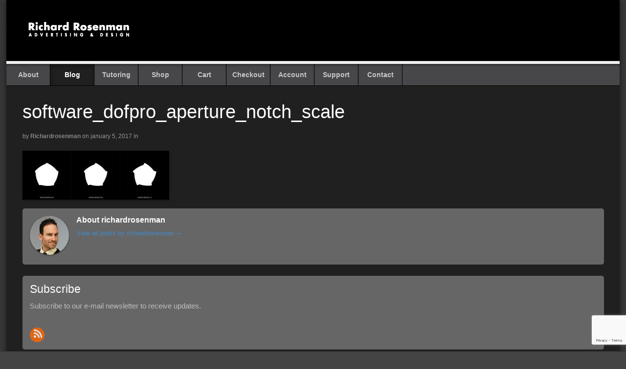

--- FILE ---
content_type: text/html; charset=UTF-8
request_url: https://richardrosenman.com/?attachment_id=5043
body_size: 9127
content:
<!DOCTYPE html>
<html                                                                                              lang="en-CA">
<head>
	
    <meta http-equiv="X-UA-Compatible" content="IE=edge">
    <meta charset="UTF-8">
    <meta name="viewport" content="width=device-width, initial-scale=1">
    <meta name="mobile-web-app-capable" content="yes">
    <meta name="apple-mobile-web-app-capable" content="yes">
    <meta name="apple-mobile-web-app-title" content="Richard Rosenman Advertising &amp; Design -Photoshop Plugins, After Effects Plugins &amp; Stock Footage.">
    <link rel="pingback" href="https://richardrosenman.com/xmlrpc.php">

    <script>document.cookie='resolution='+Math.max(screen.width,screen.height)+("devicePixelRatio" in window ? ","+devicePixelRatio : ",1")+'; path=/';</script>
<meta name='robots' content='index, follow, max-image-preview:large, max-snippet:-1, max-video-preview:-1' />

	<!-- This site is optimized with the Yoast SEO plugin v20.3 - https://yoast.com/wordpress/plugins/seo/ -->
	<title>software_dofpro_aperture_notch_scale - Richard Rosenman Advertising &amp; Design</title>
	<link rel="canonical" href="https://richardrosenman.com/" />
	<meta property="og:locale" content="en_US" />
	<meta property="og:type" content="article" />
	<meta property="og:title" content="software_dofpro_aperture_notch_scale - Richard Rosenman Advertising &amp; Design" />
	<meta property="og:url" content="https://richardrosenman.com/" />
	<meta property="og:site_name" content="Richard Rosenman Advertising &amp; Design" />
	<meta property="og:image" content="https://richardrosenman.com" />
	<meta property="og:image:width" content="1280" />
	<meta property="og:image:height" content="426" />
	<meta property="og:image:type" content="image/jpeg" />
	<meta name="twitter:card" content="summary_large_image" />
	<script type="application/ld+json" class="yoast-schema-graph">{"@context":"https://schema.org","@graph":[{"@type":"WebPage","@id":"https://richardrosenman.com/","url":"https://richardrosenman.com/","name":"software_dofpro_aperture_notch_scale - Richard Rosenman Advertising &amp; Design","isPartOf":{"@id":"https://richardrosenman.com/#website"},"primaryImageOfPage":{"@id":"https://richardrosenman.com/#primaryimage"},"image":{"@id":"https://richardrosenman.com/#primaryimage"},"thumbnailUrl":"https://richardrosenman.com/wp-content/uploads/software_dofpro_aperture_notch_scale.jpg","datePublished":"2017-01-06T03:37:52+00:00","dateModified":"2017-01-06T03:37:52+00:00","breadcrumb":{"@id":"https://richardrosenman.com/#breadcrumb"},"inLanguage":"en-CA","potentialAction":[{"@type":"ReadAction","target":["https://richardrosenman.com/"]}]},{"@type":"ImageObject","inLanguage":"en-CA","@id":"https://richardrosenman.com/#primaryimage","url":"https://richardrosenman.com/wp-content/uploads/software_dofpro_aperture_notch_scale.jpg","contentUrl":"https://richardrosenman.com/wp-content/uploads/software_dofpro_aperture_notch_scale.jpg","width":1280,"height":426},{"@type":"BreadcrumbList","@id":"https://richardrosenman.com/#breadcrumb","itemListElement":[{"@type":"ListItem","position":1,"name":"Home","item":"https://richardrosenman.com/"},{"@type":"ListItem","position":2,"name":"DOF PRO for Photoshop","item":"https://richardrosenman.com/shop/dof-pro/"},{"@type":"ListItem","position":3,"name":"software_dofpro_aperture_notch_scale"}]},{"@type":"WebSite","@id":"https://richardrosenman.com/#website","url":"https://richardrosenman.com/","name":"Richard Rosenman Advertising &amp; Design","description":"Photoshop Plugins, After Effects Plugins &amp; Stock Footage.","publisher":{"@id":"https://richardrosenman.com/#organization"},"potentialAction":[{"@type":"SearchAction","target":{"@type":"EntryPoint","urlTemplate":"https://richardrosenman.com/?s={search_term_string}"},"query-input":"required name=search_term_string"}],"inLanguage":"en-CA"},{"@type":"Organization","@id":"https://richardrosenman.com/#organization","name":"Richard Rosenman Advertising &amp; Design","url":"https://richardrosenman.com/","logo":{"@type":"ImageObject","inLanguage":"en-CA","@id":"https://richardrosenman.com/#/schema/logo/image/","url":"https://richardrosenman.com/wp-content/uploads/logo.gif","contentUrl":"https://richardrosenman.com/wp-content/uploads/logo.gif","width":230,"height":40,"caption":"Richard Rosenman Advertising &amp; Design"},"image":{"@id":"https://richardrosenman.com/#/schema/logo/image/"}}]}</script>
	<!-- / Yoast SEO plugin. -->


<script type="text/javascript">
window._wpemojiSettings = {"baseUrl":"https:\/\/s.w.org\/images\/core\/emoji\/14.0.0\/72x72\/","ext":".png","svgUrl":"https:\/\/s.w.org\/images\/core\/emoji\/14.0.0\/svg\/","svgExt":".svg","source":{"concatemoji":"https:\/\/richardrosenman.com\/wp-includes\/js\/wp-emoji-release.min.js?ver=6.1.1"}};
/*! This file is auto-generated */
!function(e,a,t){var n,r,o,i=a.createElement("canvas"),p=i.getContext&&i.getContext("2d");function s(e,t){var a=String.fromCharCode,e=(p.clearRect(0,0,i.width,i.height),p.fillText(a.apply(this,e),0,0),i.toDataURL());return p.clearRect(0,0,i.width,i.height),p.fillText(a.apply(this,t),0,0),e===i.toDataURL()}function c(e){var t=a.createElement("script");t.src=e,t.defer=t.type="text/javascript",a.getElementsByTagName("head")[0].appendChild(t)}for(o=Array("flag","emoji"),t.supports={everything:!0,everythingExceptFlag:!0},r=0;r<o.length;r++)t.supports[o[r]]=function(e){if(p&&p.fillText)switch(p.textBaseline="top",p.font="600 32px Arial",e){case"flag":return s([127987,65039,8205,9895,65039],[127987,65039,8203,9895,65039])?!1:!s([55356,56826,55356,56819],[55356,56826,8203,55356,56819])&&!s([55356,57332,56128,56423,56128,56418,56128,56421,56128,56430,56128,56423,56128,56447],[55356,57332,8203,56128,56423,8203,56128,56418,8203,56128,56421,8203,56128,56430,8203,56128,56423,8203,56128,56447]);case"emoji":return!s([129777,127995,8205,129778,127999],[129777,127995,8203,129778,127999])}return!1}(o[r]),t.supports.everything=t.supports.everything&&t.supports[o[r]],"flag"!==o[r]&&(t.supports.everythingExceptFlag=t.supports.everythingExceptFlag&&t.supports[o[r]]);t.supports.everythingExceptFlag=t.supports.everythingExceptFlag&&!t.supports.flag,t.DOMReady=!1,t.readyCallback=function(){t.DOMReady=!0},t.supports.everything||(n=function(){t.readyCallback()},a.addEventListener?(a.addEventListener("DOMContentLoaded",n,!1),e.addEventListener("load",n,!1)):(e.attachEvent("onload",n),a.attachEvent("onreadystatechange",function(){"complete"===a.readyState&&t.readyCallback()})),(e=t.source||{}).concatemoji?c(e.concatemoji):e.wpemoji&&e.twemoji&&(c(e.twemoji),c(e.wpemoji)))}(window,document,window._wpemojiSettings);
</script>
<style type="text/css">
img.wp-smiley,
img.emoji {
	display: inline !important;
	border: none !important;
	box-shadow: none !important;
	height: 1em !important;
	width: 1em !important;
	margin: 0 0.07em !important;
	vertical-align: -0.1em !important;
	background: none !important;
	padding: 0 !important;
}
</style>
	<link rel='stylesheet' id='wp-block-library-css' href='https://richardrosenman.com/wp-includes/css/dist/block-library/style.min.css?ver=6.1.1' type='text/css' media='all' />
<style id='global-styles-inline-css' type='text/css'>
body{--wp--preset--color--black: #000000;--wp--preset--color--cyan-bluish-gray: #abb8c3;--wp--preset--color--white: #FFFFFF;--wp--preset--color--pale-pink: #f78da7;--wp--preset--color--vivid-red: #cf2e2e;--wp--preset--color--luminous-vivid-orange: #ff6900;--wp--preset--color--luminous-vivid-amber: #fcb900;--wp--preset--color--light-green-cyan: #7bdcb5;--wp--preset--color--vivid-green-cyan: #00d084;--wp--preset--color--pale-cyan-blue: #8ed1fc;--wp--preset--color--vivid-cyan-blue: #0693e3;--wp--preset--color--vivid-purple: #9b51e0;--wp--preset--color--blue: #428bca;--wp--preset--color--grey-1: #555555;--wp--preset--color--grey-2: #47474a;--wp--preset--gradient--vivid-cyan-blue-to-vivid-purple: linear-gradient(135deg,rgba(6,147,227,1) 0%,rgb(155,81,224) 100%);--wp--preset--gradient--light-green-cyan-to-vivid-green-cyan: linear-gradient(135deg,rgb(122,220,180) 0%,rgb(0,208,130) 100%);--wp--preset--gradient--luminous-vivid-amber-to-luminous-vivid-orange: linear-gradient(135deg,rgba(252,185,0,1) 0%,rgba(255,105,0,1) 100%);--wp--preset--gradient--luminous-vivid-orange-to-vivid-red: linear-gradient(135deg,rgba(255,105,0,1) 0%,rgb(207,46,46) 100%);--wp--preset--gradient--very-light-gray-to-cyan-bluish-gray: linear-gradient(135deg,rgb(238,238,238) 0%,rgb(169,184,195) 100%);--wp--preset--gradient--cool-to-warm-spectrum: linear-gradient(135deg,rgb(74,234,220) 0%,rgb(151,120,209) 20%,rgb(207,42,186) 40%,rgb(238,44,130) 60%,rgb(251,105,98) 80%,rgb(254,248,76) 100%);--wp--preset--gradient--blush-light-purple: linear-gradient(135deg,rgb(255,206,236) 0%,rgb(152,150,240) 100%);--wp--preset--gradient--blush-bordeaux: linear-gradient(135deg,rgb(254,205,165) 0%,rgb(254,45,45) 50%,rgb(107,0,62) 100%);--wp--preset--gradient--luminous-dusk: linear-gradient(135deg,rgb(255,203,112) 0%,rgb(199,81,192) 50%,rgb(65,88,208) 100%);--wp--preset--gradient--pale-ocean: linear-gradient(135deg,rgb(255,245,203) 0%,rgb(182,227,212) 50%,rgb(51,167,181) 100%);--wp--preset--gradient--electric-grass: linear-gradient(135deg,rgb(202,248,128) 0%,rgb(113,206,126) 100%);--wp--preset--gradient--midnight: linear-gradient(135deg,rgb(2,3,129) 0%,rgb(40,116,252) 100%);--wp--preset--duotone--dark-grayscale: url('#wp-duotone-dark-grayscale');--wp--preset--duotone--grayscale: url('#wp-duotone-grayscale');--wp--preset--duotone--purple-yellow: url('#wp-duotone-purple-yellow');--wp--preset--duotone--blue-red: url('#wp-duotone-blue-red');--wp--preset--duotone--midnight: url('#wp-duotone-midnight');--wp--preset--duotone--magenta-yellow: url('#wp-duotone-magenta-yellow');--wp--preset--duotone--purple-green: url('#wp-duotone-purple-green');--wp--preset--duotone--blue-orange: url('#wp-duotone-blue-orange');--wp--preset--font-size--small: 13px;--wp--preset--font-size--medium: 20px;--wp--preset--font-size--large: 36px;--wp--preset--font-size--x-large: 42px;--wp--preset--spacing--20: 0.44rem;--wp--preset--spacing--30: 0.67rem;--wp--preset--spacing--40: 1rem;--wp--preset--spacing--50: 1.5rem;--wp--preset--spacing--60: 2.25rem;--wp--preset--spacing--70: 3.38rem;--wp--preset--spacing--80: 5.06rem;--wp--custom--wa--background-color: 1;--wp--custom--wa--block-shape: 1;--wp--custom--wa--border: ;--wp--custom--wa--text-color: 1;}body { margin: 0; }.wp-site-blocks > .alignleft { float: left; margin-right: 2em; }.wp-site-blocks > .alignright { float: right; margin-left: 2em; }.wp-site-blocks > .aligncenter { justify-content: center; margin-left: auto; margin-right: auto; }:where(.is-layout-flex){gap: 0.5em;}body .is-layout-flow > .alignleft{float: left;margin-inline-start: 0;margin-inline-end: 2em;}body .is-layout-flow > .alignright{float: right;margin-inline-start: 2em;margin-inline-end: 0;}body .is-layout-flow > .aligncenter{margin-left: auto !important;margin-right: auto !important;}body .is-layout-constrained > .alignleft{float: left;margin-inline-start: 0;margin-inline-end: 2em;}body .is-layout-constrained > .alignright{float: right;margin-inline-start: 2em;margin-inline-end: 0;}body .is-layout-constrained > .aligncenter{margin-left: auto !important;margin-right: auto !important;}body .is-layout-constrained > :where(:not(.alignleft):not(.alignright):not(.alignfull)){max-width: var(--wp--style--global--content-size);margin-left: auto !important;margin-right: auto !important;}body .is-layout-constrained > .alignwide{max-width: var(--wp--style--global--wide-size);}body .is-layout-flex{display: flex;}body .is-layout-flex{flex-wrap: wrap;align-items: center;}body .is-layout-flex > *{margin: 0;}body{padding-top: 0px;padding-right: 0px;padding-bottom: 0px;padding-left: 0px;}a:where(:not(.wp-element-button)){text-decoration: underline;}.wp-element-button, .wp-block-button__link{background-color: #32373c;border-width: 0;color: #fff;font-family: inherit;font-size: inherit;line-height: inherit;padding: calc(0.667em + 2px) calc(1.333em + 2px);text-decoration: none;}.has-black-color{color: var(--wp--preset--color--black) !important;}.has-cyan-bluish-gray-color{color: var(--wp--preset--color--cyan-bluish-gray) !important;}.has-white-color{color: var(--wp--preset--color--white) !important;}.has-pale-pink-color{color: var(--wp--preset--color--pale-pink) !important;}.has-vivid-red-color{color: var(--wp--preset--color--vivid-red) !important;}.has-luminous-vivid-orange-color{color: var(--wp--preset--color--luminous-vivid-orange) !important;}.has-luminous-vivid-amber-color{color: var(--wp--preset--color--luminous-vivid-amber) !important;}.has-light-green-cyan-color{color: var(--wp--preset--color--light-green-cyan) !important;}.has-vivid-green-cyan-color{color: var(--wp--preset--color--vivid-green-cyan) !important;}.has-pale-cyan-blue-color{color: var(--wp--preset--color--pale-cyan-blue) !important;}.has-vivid-cyan-blue-color{color: var(--wp--preset--color--vivid-cyan-blue) !important;}.has-vivid-purple-color{color: var(--wp--preset--color--vivid-purple) !important;}.has-blue-color{color: var(--wp--preset--color--blue) !important;}.has-grey-1-color{color: var(--wp--preset--color--grey-1) !important;}.has-grey-2-color{color: var(--wp--preset--color--grey-2) !important;}.has-black-background-color{background-color: var(--wp--preset--color--black) !important;}.has-cyan-bluish-gray-background-color{background-color: var(--wp--preset--color--cyan-bluish-gray) !important;}.has-white-background-color{background-color: var(--wp--preset--color--white) !important;}.has-pale-pink-background-color{background-color: var(--wp--preset--color--pale-pink) !important;}.has-vivid-red-background-color{background-color: var(--wp--preset--color--vivid-red) !important;}.has-luminous-vivid-orange-background-color{background-color: var(--wp--preset--color--luminous-vivid-orange) !important;}.has-luminous-vivid-amber-background-color{background-color: var(--wp--preset--color--luminous-vivid-amber) !important;}.has-light-green-cyan-background-color{background-color: var(--wp--preset--color--light-green-cyan) !important;}.has-vivid-green-cyan-background-color{background-color: var(--wp--preset--color--vivid-green-cyan) !important;}.has-pale-cyan-blue-background-color{background-color: var(--wp--preset--color--pale-cyan-blue) !important;}.has-vivid-cyan-blue-background-color{background-color: var(--wp--preset--color--vivid-cyan-blue) !important;}.has-vivid-purple-background-color{background-color: var(--wp--preset--color--vivid-purple) !important;}.has-blue-background-color{background-color: var(--wp--preset--color--blue) !important;}.has-grey-1-background-color{background-color: var(--wp--preset--color--grey-1) !important;}.has-grey-2-background-color{background-color: var(--wp--preset--color--grey-2) !important;}.has-black-border-color{border-color: var(--wp--preset--color--black) !important;}.has-cyan-bluish-gray-border-color{border-color: var(--wp--preset--color--cyan-bluish-gray) !important;}.has-white-border-color{border-color: var(--wp--preset--color--white) !important;}.has-pale-pink-border-color{border-color: var(--wp--preset--color--pale-pink) !important;}.has-vivid-red-border-color{border-color: var(--wp--preset--color--vivid-red) !important;}.has-luminous-vivid-orange-border-color{border-color: var(--wp--preset--color--luminous-vivid-orange) !important;}.has-luminous-vivid-amber-border-color{border-color: var(--wp--preset--color--luminous-vivid-amber) !important;}.has-light-green-cyan-border-color{border-color: var(--wp--preset--color--light-green-cyan) !important;}.has-vivid-green-cyan-border-color{border-color: var(--wp--preset--color--vivid-green-cyan) !important;}.has-pale-cyan-blue-border-color{border-color: var(--wp--preset--color--pale-cyan-blue) !important;}.has-vivid-cyan-blue-border-color{border-color: var(--wp--preset--color--vivid-cyan-blue) !important;}.has-vivid-purple-border-color{border-color: var(--wp--preset--color--vivid-purple) !important;}.has-blue-border-color{border-color: var(--wp--preset--color--blue) !important;}.has-grey-1-border-color{border-color: var(--wp--preset--color--grey-1) !important;}.has-grey-2-border-color{border-color: var(--wp--preset--color--grey-2) !important;}.has-vivid-cyan-blue-to-vivid-purple-gradient-background{background: var(--wp--preset--gradient--vivid-cyan-blue-to-vivid-purple) !important;}.has-light-green-cyan-to-vivid-green-cyan-gradient-background{background: var(--wp--preset--gradient--light-green-cyan-to-vivid-green-cyan) !important;}.has-luminous-vivid-amber-to-luminous-vivid-orange-gradient-background{background: var(--wp--preset--gradient--luminous-vivid-amber-to-luminous-vivid-orange) !important;}.has-luminous-vivid-orange-to-vivid-red-gradient-background{background: var(--wp--preset--gradient--luminous-vivid-orange-to-vivid-red) !important;}.has-very-light-gray-to-cyan-bluish-gray-gradient-background{background: var(--wp--preset--gradient--very-light-gray-to-cyan-bluish-gray) !important;}.has-cool-to-warm-spectrum-gradient-background{background: var(--wp--preset--gradient--cool-to-warm-spectrum) !important;}.has-blush-light-purple-gradient-background{background: var(--wp--preset--gradient--blush-light-purple) !important;}.has-blush-bordeaux-gradient-background{background: var(--wp--preset--gradient--blush-bordeaux) !important;}.has-luminous-dusk-gradient-background{background: var(--wp--preset--gradient--luminous-dusk) !important;}.has-pale-ocean-gradient-background{background: var(--wp--preset--gradient--pale-ocean) !important;}.has-electric-grass-gradient-background{background: var(--wp--preset--gradient--electric-grass) !important;}.has-midnight-gradient-background{background: var(--wp--preset--gradient--midnight) !important;}.has-small-font-size{font-size: var(--wp--preset--font-size--small) !important;}.has-medium-font-size{font-size: var(--wp--preset--font-size--medium) !important;}.has-large-font-size{font-size: var(--wp--preset--font-size--large) !important;}.has-x-large-font-size{font-size: var(--wp--preset--font-size--x-large) !important;}
.wp-block-navigation{font-size: var(--wp--preset--font-size--small);}
.wp-block-navigation a:where(:not(.wp-element-button)){color: inherit;text-decoration: none;}
.wp-block-navigation a:where(:not(.wp-element-button)):hover{text-decoration: underline;}
.wp-block-navigation a:where(:not(.wp-element-button)):focus{text-decoration: underline dashed;}
.wp-block-navigation a:where(:not(.wp-element-button)):active{text-decoration: none;}
.wp-block-pullquote{border-width: 1px 0;border-style: solid;font-size: clamp(1.125em, 1.125rem + ((1vw - 0.48em) * 0.721), 1.5em);line-height: 1.3;margin-top: var(--wp--preset--spacing--40) !important;margin-bottom: var(--wp--preset--spacing--40) !important;}
.wp-block-pullquote cite{font-size: var(--wp--preset--font-size--small);font-style: normal;text-transform: none;}
.wp-block-post-author{font-size: var(--wp--preset--font-size--small);}
.wp-block-post-content a:where(:not(.wp-element-button)){color: var(--wp--preset--color--secondary);}
.wp-block-post-excerpt{font-size: var(--wp--preset--font-size--medium);}
.wp-block-post-date{font-size: var(--wp--preset--font-size--small);font-weight: 400;}
.wp-block-post-date a:where(:not(.wp-element-button)){text-decoration: none;}
.wp-block-post-date a:where(:not(.wp-element-button)):hover{text-decoration: underline;}
.wp-block-post-terms{font-size: var(--wp--preset--font-size--small);}
.wp-block-post-title{font-weight: 400;margin-top: 1.25rem;margin-bottom: 1.25rem;}
.wp-block-post-title a:where(:not(.wp-element-button)){text-decoration: none;}
.wp-block-post-title a:where(:not(.wp-element-button)):hover{text-decoration: underline;}
.wp-block-post-title a:where(:not(.wp-element-button)):focus{text-decoration: underline dashed;}
.wp-block-post-title a:where(:not(.wp-element-button)):active{color: var(--wp--preset--color--secondary);text-decoration: none;}
.wp-block-comments-title{font-size: var(--wp--preset--font-size--large);margin-bottom: var(--wp--preset--spacing--40);}
.wp-block-comment-author-name a:where(:not(.wp-element-button)){text-decoration: none;}
.wp-block-comment-author-name a:where(:not(.wp-element-button)):hover{text-decoration: underline;}
.wp-block-comment-author-name a:where(:not(.wp-element-button)):focus{text-decoration: underline dashed;}
.wp-block-comment-author-name a:where(:not(.wp-element-button)):active{color: var(--wp--preset--color--secondary);text-decoration: none;}
.wp-block-comment-date{font-size: var(--wp--preset--font-size--small);}
.wp-block-comment-date a:where(:not(.wp-element-button)){text-decoration: none;}
.wp-block-comment-date a:where(:not(.wp-element-button)):hover{text-decoration: underline;}
.wp-block-comment-date a:where(:not(.wp-element-button)):focus{text-decoration: underline dashed;}
.wp-block-comment-date a:where(:not(.wp-element-button)):active{color: var(--wp--preset--color--secondary);text-decoration: none;}
.wp-block-comment-edit-link{font-size: var(--wp--preset--font-size--small);}
.wp-block-comment-reply-link{font-size: var(--wp--preset--font-size--small);}
.wp-block-comments-pagination{margin-top: var(--wp--preset--spacing--40);}
.wp-block-comments-pagination a:where(:not(.wp-element-button)){text-decoration: none;}
.wp-block-query h2{font-size: var(--wp--preset--font-size--x-large);}
.wp-block-query-pagination{font-size: var(--wp--preset--font-size--small);font-weight: 400;}
.wp-block-query-pagination a:where(:not(.wp-element-button)){text-decoration: none;}
.wp-block-query-pagination a:where(:not(.wp-element-button)):hover{text-decoration: underline;}
.wp-block-quote{border-width: 1px;padding-right: var(--wp--preset--spacing--30);padding-left: var(--wp--preset--spacing--30);}
.wp-block-quote cite{font-size: var(--wp--preset--font-size--small);font-style: normal;}
.wp-block-site-title{font-size: var(--wp--preset--font-size--medium);font-weight: normal;line-height: 1.4;}
.wp-block-site-title a:where(:not(.wp-element-button)){text-decoration: none;}
.wp-block-site-title a:where(:not(.wp-element-button)):hover{text-decoration: underline;}
.wp-block-site-title a:where(:not(.wp-element-button)):focus{text-decoration: underline dashed;}
.wp-block-site-title a:where(:not(.wp-element-button)):active{color: var(--wp--preset--color--secondary);text-decoration: none;}
</style>
<link rel='stylesheet' id='contact-form-7-css' href='https://richardrosenman.com/wp-content/plugins/contact-form-7/includes/css/styles.css?ver=5.7.5.1' type='text/css' media='all' />
<link rel='stylesheet' id='woocommerce-layout-css' href='https://richardrosenman.com/wp-content/plugins/woocommerce/assets/css/woocommerce-layout.css?ver=7.5.1' type='text/css' media='all' />
<link rel='stylesheet' id='woocommerce-smallscreen-css' href='https://richardrosenman.com/wp-content/plugins/woocommerce/assets/css/woocommerce-smallscreen.css?ver=7.5.1' type='text/css' media='only screen and (max-width: 768px)' />
<link rel='stylesheet' id='woocommerce-general-css' href='https://richardrosenman.com/wp-content/plugins/woocommerce/assets/css/woocommerce.css?ver=7.5.1' type='text/css' media='all' />
<style id='woocommerce-inline-inline-css' type='text/css'>
.woocommerce form .form-row .required { visibility: visible; }
</style>
<style id='wp-webfonts-inline-css' type='text/css'>
@font-face{font-family:"DM Sans";font-style:normal;font-weight:400;font-display:fallback;src:local("DM Sans"), url('/wp-content/themes/wa-richard/assets/fonts/dm-sans/DMSans-Regular.woff2') format('woff2');font-stretch:normal;}@font-face{font-family:"DM Sans";font-style:italic;font-weight:400;font-display:fallback;src:local("DM Sans"), url('/wp-content/themes/wa-richard/assets/fonts/dm-sans/DMSans-Regular-Italic.woff2') format('woff2');font-stretch:normal;}@font-face{font-family:"DM Sans";font-style:normal;font-weight:700;font-display:fallback;src:local("DM Sans"), url('/wp-content/themes/wa-richard/assets/fonts/dm-sans/DMSans-Bold.woff2') format('woff2');font-stretch:normal;}@font-face{font-family:"DM Sans";font-style:italic;font-weight:700;font-display:fallback;src:local("DM Sans"), url('/wp-content/themes/wa-richard/assets/fonts/dm-sans/DMSans-Bold-Italic.woff2') format('woff2');font-stretch:normal;}@font-face{font-family:"IBM Plex Mono";font-style:normal;font-weight:300;font-display:block;src:local("IBM Plex Mono"), url('/wp-content/themes/wa-richard/assets/fonts/ibm-plex-mono/IBMPlexMono-Light.woff2') format('woff2');font-stretch:normal;}@font-face{font-family:"IBM Plex Mono";font-style:normal;font-weight:400;font-display:block;src:local("IBM Plex Mono"), url('/wp-content/themes/wa-richard/assets/fonts/ibm-plex-mono/IBMPlexMono-Regular.woff2') format('woff2');font-stretch:normal;}@font-face{font-family:"IBM Plex Mono";font-style:italic;font-weight:400;font-display:block;src:local("IBM Plex Mono"), url('/wp-content/themes/wa-richard/assets/fonts/ibm-plex-mono/IBMPlexMono-Italic.woff2') format('woff2');font-stretch:normal;}@font-face{font-family:"IBM Plex Mono";font-style:normal;font-weight:700;font-display:block;src:local("IBM Plex Mono"), url('/wp-content/themes/wa-richard/assets/fonts/ibm-plex-mono/IBMPlexMono-Bold.woff2') format('woff2');font-stretch:normal;}@font-face{font-family:Inter;font-style:normal;font-weight:200 900;font-display:fallback;src:local(Inter), url('/wp-content/themes/wa-richard/assets/fonts/inter/Inter-VariableFont_slnt,wght.ttf') format('truetype');font-stretch:normal;}@font-face{font-family:"Source Serif Pro";font-style:normal;font-weight:200 900;font-display:fallback;src:local("Source Serif Pro"), url('/wp-content/themes/wa-richard/assets/fonts/source-serif-pro/SourceSerif4Variable-Roman.ttf.woff2') format('woff2');font-stretch:normal;}@font-face{font-family:"Source Serif Pro";font-style:italic;font-weight:200 900;font-display:fallback;src:local("Source Serif Pro"), url('/wp-content/themes/wa-richard/assets/fonts/source-serif-pro/SourceSerif4Variable-Italic.ttf.woff2') format('woff2');font-stretch:normal;}
</style>
<link rel='stylesheet' id='wa-theme-main-css' href='https://richardrosenman.com/wp-content/themes/wa-richard/style.css?ver=1748917018' type='text/css' media='all' />
<script type='text/javascript' src='https://richardrosenman.com/wp-includes/js/jquery/jquery.min.js?ver=3.6.1' id='jquery-core-js'></script>
<script type='text/javascript' src='https://richardrosenman.com/wp-includes/js/jquery/jquery-migrate.min.js?ver=3.3.2' id='jquery-migrate-js'></script>
<link rel="https://api.w.org/" href="https://richardrosenman.com/wp-json/" /><link rel="alternate" type="application/json" href="https://richardrosenman.com/wp-json/wp/v2/media/5043" /><link rel="EditURI" type="application/rsd+xml" title="RSD" href="https://richardrosenman.com/xmlrpc.php?rsd" />
<link rel="wlwmanifest" type="application/wlwmanifest+xml" href="https://richardrosenman.com/wp-includes/wlwmanifest.xml" />
<meta name="generator" content="WordPress 6.1.1" />
<meta name="generator" content="WooCommerce 7.5.1" />
<link rel='shortlink' href='https://richardrosenman.com/?p=5043' />
<link rel="alternate" type="application/json+oembed" href="https://richardrosenman.com/wp-json/oembed/1.0/embed?url=https%3A%2F%2Frichardrosenman.com%2F%3Fattachment_id%3D5043" />
<link rel="alternate" type="text/xml+oembed" href="https://richardrosenman.com/wp-json/oembed/1.0/embed?url=https%3A%2F%2Frichardrosenman.com%2F%3Fattachment_id%3D5043&#038;format=xml" />
<!-- Google site verification - Google Listings & Ads -->
<meta name="google-site-verification" content="12sb_Wibu7klHN28h0vbsim8tGxiZ7pI-Zq7oKcMc3g" />
<link rel="icon" type="image/png" sizes="32x32" href="https://richardrosenman.com/wp-content/themes/wa-richard/images/favicon.png">	<noscript><style>.woocommerce-product-gallery{ opacity: 1 !important; }</style></noscript>
	<link rel="icon" href="https://richardrosenman.com/wp-content/uploads/favicon.ico" sizes="32x32" />
<link rel="icon" href="https://richardrosenman.com/wp-content/uploads/favicon.ico" sizes="192x192" />
<link rel="apple-touch-icon" href="https://richardrosenman.com/wp-content/uploads/favicon.ico" />
<meta name="msapplication-TileImage" content="https://richardrosenman.com/wp-content/uploads/favicon.ico" />

<!-- Global site tag (gtag.js) - Google Analytics -->
<script async src="https://www.googletagmanager.com/gtag/js?id=UA-56304599-1"></script>
<script>
  window.dataLayer = window.dataLayer || [];
  function gtag(){dataLayer.push(arguments);}
  gtag('js', new Date());

  gtag('config', 'UA-56304599-1');
</script>

</head>

<body                                                                                                                                                                 class="attachment attachment-template-default single single-attachment postid-5043 attachmentid-5043 attachment-jpeg wp-custom-logo wp-embed-responsive theme-wa-richard woocommerce-no-js">
    <div id="wrapper" class="site-content"><div id="inner-wrapper">
        <h3 class="nav-toggle icon"><a href="#navigation">Navigation</a></h3>
        <header id="header" class="col-full">
            <div class="container">
                <div id="logo"><a href="https://richardrosenman.com/" class="custom-logo-link" rel="home"><img width="230" height="40" src="https://richardrosenman.com/wp-content/uploads/logo.gif" class="custom-logo" alt="Richard Rosenman Advertising &amp; Design Logo" decoding="async" /></a></div><!-- .logo -->            </div>
        </header>

        <nav id="navigation" class="col-full" role="navigation">
            <section class="menus nav-icons nav-icons-1">
                <ul id="main-nav" class="nav fl"><li id="menu-item-16" class="menu-item menu-item-type-post_type menu-item-object-page menu-item-16"><a href="https://richardrosenman.com/about/">About</a></li>
<li id="menu-item-3386" class="menu-item menu-item-type-post_type menu-item-object-page current_page_parent menu-item-3386"><a href="https://richardrosenman.com/blog/">Blog</a></li>
<li id="menu-item-65241" class="menu-item menu-item-type-post_type menu-item-object-page menu-item-65241"><a href="https://richardrosenman.com/tutoring/">Tutoring</a></li>
<li id="menu-item-28" class="menu-item menu-item-type-post_type menu-item-object-page menu-item-28"><a href="https://richardrosenman.com/shop/">Shop</a></li>
<li id="menu-item-27" class="menu-item menu-item-type-post_type menu-item-object-page menu-item-27"><a href="https://richardrosenman.com/cart/">Cart</a></li>
<li id="menu-item-26" class="menu-item menu-item-type-post_type menu-item-object-page menu-item-26"><a href="https://richardrosenman.com/checkout/">Checkout</a></li>
<li id="menu-item-25" class="menu-item menu-item-type-post_type menu-item-object-page menu-item-25"><a href="https://richardrosenman.com/account/">Account</a></li>
<li id="menu-item-5561" class="menu-item menu-item-type-post_type menu-item-object-page menu-item-5561"><a href="https://richardrosenman.com/support/">Support</a></li>
<li id="menu-item-14" class="menu-item menu-item-type-post_type menu-item-object-page menu-item-14"><a href="https://richardrosenman.com/contact/">Contact</a></li>
</ul>            </section>

            <a href="#top" class="nav-close"><span>Return to Content</span></a>
        </nav>

        <article id="post-5043"class="post-5043 attachment type-attachment status-inherit hentry">
<div class="intro"><h1 class="title">software_dofpro_aperture_notch_scale</h1><div class="post-meta">by <span class="author vcard"><span class="fn"><a href="http://www.richardrosenman.com" title="Visit richardrosenman&#8217;s website" rel="author external">richardrosenman</a></span></span><span class="small"> on January 5, 2017</span><span class="small"> in </span></div>
</div><p class="attachment"><a href='https://richardrosenman.com/wp-content/uploads/software_dofpro_aperture_notch_scale.jpg'><img width="300" height="100" src="https://richardrosenman.com/wp-content/uploads/software_dofpro_aperture_notch_scale-300x100.jpg" class="attachment-medium size-medium" alt="" decoding="async" loading="lazy" srcset="https://richardrosenman.com/wp-content/uploads/software_dofpro_aperture_notch_scale-300x100.jpg 300w, https://richardrosenman.com/wp-content/uploads/software_dofpro_aperture_notch_scale-500x166.jpg 500w, https://richardrosenman.com/wp-content/uploads/software_dofpro_aperture_notch_scale-768x256.jpg 768w, https://richardrosenman.com/wp-content/uploads/software_dofpro_aperture_notch_scale-1024x341.jpg 1024w, https://richardrosenman.com/wp-content/uploads/software_dofpro_aperture_notch_scale.jpg 1280w" sizes="(max-width: 300px) 100vw, 300px" /></a></p>
<div class="extras"><aside id="post-author"><div class="profile-image"><img alt='' src='https://secure.gravatar.com/avatar/c21136a01a8e00425d1848aa807aa250?s=80&#038;d=mm&#038;r=g' srcset='https://secure.gravatar.com/avatar/c21136a01a8e00425d1848aa807aa250?s=160&#038;d=mm&#038;r=g 2x' class='avatar avatar-80 photo' height='80' width='80' loading='lazy' decoding='async'/></div><div class="profile-content"><h4>About richardrosenman</h4><div class="profile-link"><a href="https://richardrosenman.com/author/richardrosenman/">View all posts by richardrosenman <span class="meta-nav">&rarr;</span></a></div><!--#profile-link--></div><div class="fix"></div></aside><aside id="connect"><h3>Subscribe</h3><div class="alignleft"><p>Subscribe to our e-mail newsletter to receive updates.</p><div class="social"><a class="rss" href="https://richardrosenman.com/feed/" title="RSS"><span class="fas fa-rss"></span></a></div></div><div class="fix"></div></aside><div class="post-entries"><div class="link prev"><a href="https://richardrosenman.com/shop/dof-pro/" rel="prev"><i class="fas fa-angle-left"></i> DOF PRO for Photoshop</a></div><div class="fix"></div></div>        </article><!-- #post-## -->

        <footer id="footer" class="col-full">
            <div class="container">
                <div id="copyright" class="col-left">
                    <p>&copy;  2026 Richard Rosenman Advertising &amp; Design. All Rights Reserved.</p>                </div>

                    <div id="credit" class="col-right"><ul id="menu-footer" class="menu"><li id="menu-item-7093" class="menu-item menu-item-type-post_type menu-item-object-page menu-item-7093"><a href="https://richardrosenman.com/copyright/">Copyright</a></li>
<li id="menu-item-7092" class="menu-item menu-item-type-post_type menu-item-object-page menu-item-7092"><a href="https://richardrosenman.com/terms-and-conditions/">Terms And Conditions</a></li>
<li id="menu-item-7091" class="menu-item menu-item-type-post_type menu-item-object-page menu-item-7091"><a href="https://richardrosenman.com/privacy-policy/">Privacy Policy</a></li>
<li id="menu-item-7094" class="menu-item menu-item-type-post_type menu-item-object-page menu-item-7094"><a href="https://richardrosenman.com/eula/">EULA</a></li>
</ul></div>            </div>

        </footer><!-- #footer -->
    </div><!-- #inner-wrapper --></div><!-- #wrapper -->
    <script src="https://kit.fontawesome.com/718ad4d2e7.js" crossorigin="anonymous"></script>
	<script type="text/javascript">
		(function () {
			var c = document.body.className;
			c = c.replace(/woocommerce-no-js/, 'woocommerce-js');
			document.body.className = c;
		})();
	</script>
	<script type='text/javascript' src='https://richardrosenman.com/wp-content/plugins/contact-form-7/includes/swv/js/index.js?ver=5.7.5.1' id='swv-js'></script>
<script type='text/javascript' id='contact-form-7-js-extra'>
/* <![CDATA[ */
var wpcf7 = {"api":{"root":"https:\/\/richardrosenman.com\/wp-json\/","namespace":"contact-form-7\/v1"}};
/* ]]> */
</script>
<script type='text/javascript' src='https://richardrosenman.com/wp-content/plugins/contact-form-7/includes/js/index.js?ver=5.7.5.1' id='contact-form-7-js'></script>
<script type='text/javascript' src='https://richardrosenman.com/wp-content/plugins/woocommerce/assets/js/jquery-blockui/jquery.blockUI.min.js?ver=2.7.0-wc.7.5.1' id='jquery-blockui-js'></script>
<script type='text/javascript' src='https://richardrosenman.com/wp-content/plugins/woocommerce/assets/js/js-cookie/js.cookie.min.js?ver=2.1.4-wc.7.5.1' id='js-cookie-js'></script>
<script type='text/javascript' id='woocommerce-js-extra'>
/* <![CDATA[ */
var woocommerce_params = {"ajax_url":"\/wp-admin\/admin-ajax.php","wc_ajax_url":"\/?wc-ajax=%%endpoint%%"};
/* ]]> */
</script>
<script type='text/javascript' src='https://richardrosenman.com/wp-content/plugins/woocommerce/assets/js/frontend/woocommerce.min.js?ver=7.5.1' id='woocommerce-js'></script>
<script type='text/javascript' id='wc-cart-fragments-js-extra'>
/* <![CDATA[ */
var wc_cart_fragments_params = {"ajax_url":"\/wp-admin\/admin-ajax.php","wc_ajax_url":"\/?wc-ajax=%%endpoint%%","cart_hash_key":"wc_cart_hash_d0e7094305da570c98234100fe145058","fragment_name":"wc_fragments_d0e7094305da570c98234100fe145058","request_timeout":"5000"};
/* ]]> */
</script>
<script type='text/javascript' src='https://richardrosenman.com/wp-content/plugins/woocommerce/assets/js/frontend/cart-fragments.min.js?ver=7.5.1' id='wc-cart-fragments-js'></script>
<script type='text/javascript' src='https://richardrosenman.com/wp-content/themes/wa-richard/main.min.js?ver=1679585719' id='wa-main-js'></script>
<script type='text/javascript' src='https://www.google.com/recaptcha/api.js?render=6LfOvRkaAAAAADzgF5C0pk2jD2HWAoMozcahgRNy&#038;ver=3.0' id='google-recaptcha-js'></script>
<script type='text/javascript' src='https://richardrosenman.com/wp-includes/js/dist/vendor/regenerator-runtime.min.js?ver=0.13.9' id='regenerator-runtime-js'></script>
<script type='text/javascript' src='https://richardrosenman.com/wp-includes/js/dist/vendor/wp-polyfill.min.js?ver=3.15.0' id='wp-polyfill-js'></script>
<script type='text/javascript' id='wpcf7-recaptcha-js-extra'>
/* <![CDATA[ */
var wpcf7_recaptcha = {"sitekey":"6LfOvRkaAAAAADzgF5C0pk2jD2HWAoMozcahgRNy","actions":{"homepage":"homepage","contactform":"contactform"}};
/* ]]> */
</script>
<script type='text/javascript' src='https://richardrosenman.com/wp-content/plugins/contact-form-7/modules/recaptcha/index.js?ver=5.7.5.1' id='wpcf7-recaptcha-js'></script>

</body>
</html>


--- FILE ---
content_type: text/html; charset=utf-8
request_url: https://www.google.com/recaptcha/api2/anchor?ar=1&k=6LfOvRkaAAAAADzgF5C0pk2jD2HWAoMozcahgRNy&co=aHR0cHM6Ly9yaWNoYXJkcm9zZW5tYW4uY29tOjQ0Mw..&hl=en&v=PoyoqOPhxBO7pBk68S4YbpHZ&size=invisible&anchor-ms=20000&execute-ms=30000&cb=okozt8lq6ay8
body_size: 48512
content:
<!DOCTYPE HTML><html dir="ltr" lang="en"><head><meta http-equiv="Content-Type" content="text/html; charset=UTF-8">
<meta http-equiv="X-UA-Compatible" content="IE=edge">
<title>reCAPTCHA</title>
<style type="text/css">
/* cyrillic-ext */
@font-face {
  font-family: 'Roboto';
  font-style: normal;
  font-weight: 400;
  font-stretch: 100%;
  src: url(//fonts.gstatic.com/s/roboto/v48/KFO7CnqEu92Fr1ME7kSn66aGLdTylUAMa3GUBHMdazTgWw.woff2) format('woff2');
  unicode-range: U+0460-052F, U+1C80-1C8A, U+20B4, U+2DE0-2DFF, U+A640-A69F, U+FE2E-FE2F;
}
/* cyrillic */
@font-face {
  font-family: 'Roboto';
  font-style: normal;
  font-weight: 400;
  font-stretch: 100%;
  src: url(//fonts.gstatic.com/s/roboto/v48/KFO7CnqEu92Fr1ME7kSn66aGLdTylUAMa3iUBHMdazTgWw.woff2) format('woff2');
  unicode-range: U+0301, U+0400-045F, U+0490-0491, U+04B0-04B1, U+2116;
}
/* greek-ext */
@font-face {
  font-family: 'Roboto';
  font-style: normal;
  font-weight: 400;
  font-stretch: 100%;
  src: url(//fonts.gstatic.com/s/roboto/v48/KFO7CnqEu92Fr1ME7kSn66aGLdTylUAMa3CUBHMdazTgWw.woff2) format('woff2');
  unicode-range: U+1F00-1FFF;
}
/* greek */
@font-face {
  font-family: 'Roboto';
  font-style: normal;
  font-weight: 400;
  font-stretch: 100%;
  src: url(//fonts.gstatic.com/s/roboto/v48/KFO7CnqEu92Fr1ME7kSn66aGLdTylUAMa3-UBHMdazTgWw.woff2) format('woff2');
  unicode-range: U+0370-0377, U+037A-037F, U+0384-038A, U+038C, U+038E-03A1, U+03A3-03FF;
}
/* math */
@font-face {
  font-family: 'Roboto';
  font-style: normal;
  font-weight: 400;
  font-stretch: 100%;
  src: url(//fonts.gstatic.com/s/roboto/v48/KFO7CnqEu92Fr1ME7kSn66aGLdTylUAMawCUBHMdazTgWw.woff2) format('woff2');
  unicode-range: U+0302-0303, U+0305, U+0307-0308, U+0310, U+0312, U+0315, U+031A, U+0326-0327, U+032C, U+032F-0330, U+0332-0333, U+0338, U+033A, U+0346, U+034D, U+0391-03A1, U+03A3-03A9, U+03B1-03C9, U+03D1, U+03D5-03D6, U+03F0-03F1, U+03F4-03F5, U+2016-2017, U+2034-2038, U+203C, U+2040, U+2043, U+2047, U+2050, U+2057, U+205F, U+2070-2071, U+2074-208E, U+2090-209C, U+20D0-20DC, U+20E1, U+20E5-20EF, U+2100-2112, U+2114-2115, U+2117-2121, U+2123-214F, U+2190, U+2192, U+2194-21AE, U+21B0-21E5, U+21F1-21F2, U+21F4-2211, U+2213-2214, U+2216-22FF, U+2308-230B, U+2310, U+2319, U+231C-2321, U+2336-237A, U+237C, U+2395, U+239B-23B7, U+23D0, U+23DC-23E1, U+2474-2475, U+25AF, U+25B3, U+25B7, U+25BD, U+25C1, U+25CA, U+25CC, U+25FB, U+266D-266F, U+27C0-27FF, U+2900-2AFF, U+2B0E-2B11, U+2B30-2B4C, U+2BFE, U+3030, U+FF5B, U+FF5D, U+1D400-1D7FF, U+1EE00-1EEFF;
}
/* symbols */
@font-face {
  font-family: 'Roboto';
  font-style: normal;
  font-weight: 400;
  font-stretch: 100%;
  src: url(//fonts.gstatic.com/s/roboto/v48/KFO7CnqEu92Fr1ME7kSn66aGLdTylUAMaxKUBHMdazTgWw.woff2) format('woff2');
  unicode-range: U+0001-000C, U+000E-001F, U+007F-009F, U+20DD-20E0, U+20E2-20E4, U+2150-218F, U+2190, U+2192, U+2194-2199, U+21AF, U+21E6-21F0, U+21F3, U+2218-2219, U+2299, U+22C4-22C6, U+2300-243F, U+2440-244A, U+2460-24FF, U+25A0-27BF, U+2800-28FF, U+2921-2922, U+2981, U+29BF, U+29EB, U+2B00-2BFF, U+4DC0-4DFF, U+FFF9-FFFB, U+10140-1018E, U+10190-1019C, U+101A0, U+101D0-101FD, U+102E0-102FB, U+10E60-10E7E, U+1D2C0-1D2D3, U+1D2E0-1D37F, U+1F000-1F0FF, U+1F100-1F1AD, U+1F1E6-1F1FF, U+1F30D-1F30F, U+1F315, U+1F31C, U+1F31E, U+1F320-1F32C, U+1F336, U+1F378, U+1F37D, U+1F382, U+1F393-1F39F, U+1F3A7-1F3A8, U+1F3AC-1F3AF, U+1F3C2, U+1F3C4-1F3C6, U+1F3CA-1F3CE, U+1F3D4-1F3E0, U+1F3ED, U+1F3F1-1F3F3, U+1F3F5-1F3F7, U+1F408, U+1F415, U+1F41F, U+1F426, U+1F43F, U+1F441-1F442, U+1F444, U+1F446-1F449, U+1F44C-1F44E, U+1F453, U+1F46A, U+1F47D, U+1F4A3, U+1F4B0, U+1F4B3, U+1F4B9, U+1F4BB, U+1F4BF, U+1F4C8-1F4CB, U+1F4D6, U+1F4DA, U+1F4DF, U+1F4E3-1F4E6, U+1F4EA-1F4ED, U+1F4F7, U+1F4F9-1F4FB, U+1F4FD-1F4FE, U+1F503, U+1F507-1F50B, U+1F50D, U+1F512-1F513, U+1F53E-1F54A, U+1F54F-1F5FA, U+1F610, U+1F650-1F67F, U+1F687, U+1F68D, U+1F691, U+1F694, U+1F698, U+1F6AD, U+1F6B2, U+1F6B9-1F6BA, U+1F6BC, U+1F6C6-1F6CF, U+1F6D3-1F6D7, U+1F6E0-1F6EA, U+1F6F0-1F6F3, U+1F6F7-1F6FC, U+1F700-1F7FF, U+1F800-1F80B, U+1F810-1F847, U+1F850-1F859, U+1F860-1F887, U+1F890-1F8AD, U+1F8B0-1F8BB, U+1F8C0-1F8C1, U+1F900-1F90B, U+1F93B, U+1F946, U+1F984, U+1F996, U+1F9E9, U+1FA00-1FA6F, U+1FA70-1FA7C, U+1FA80-1FA89, U+1FA8F-1FAC6, U+1FACE-1FADC, U+1FADF-1FAE9, U+1FAF0-1FAF8, U+1FB00-1FBFF;
}
/* vietnamese */
@font-face {
  font-family: 'Roboto';
  font-style: normal;
  font-weight: 400;
  font-stretch: 100%;
  src: url(//fonts.gstatic.com/s/roboto/v48/KFO7CnqEu92Fr1ME7kSn66aGLdTylUAMa3OUBHMdazTgWw.woff2) format('woff2');
  unicode-range: U+0102-0103, U+0110-0111, U+0128-0129, U+0168-0169, U+01A0-01A1, U+01AF-01B0, U+0300-0301, U+0303-0304, U+0308-0309, U+0323, U+0329, U+1EA0-1EF9, U+20AB;
}
/* latin-ext */
@font-face {
  font-family: 'Roboto';
  font-style: normal;
  font-weight: 400;
  font-stretch: 100%;
  src: url(//fonts.gstatic.com/s/roboto/v48/KFO7CnqEu92Fr1ME7kSn66aGLdTylUAMa3KUBHMdazTgWw.woff2) format('woff2');
  unicode-range: U+0100-02BA, U+02BD-02C5, U+02C7-02CC, U+02CE-02D7, U+02DD-02FF, U+0304, U+0308, U+0329, U+1D00-1DBF, U+1E00-1E9F, U+1EF2-1EFF, U+2020, U+20A0-20AB, U+20AD-20C0, U+2113, U+2C60-2C7F, U+A720-A7FF;
}
/* latin */
@font-face {
  font-family: 'Roboto';
  font-style: normal;
  font-weight: 400;
  font-stretch: 100%;
  src: url(//fonts.gstatic.com/s/roboto/v48/KFO7CnqEu92Fr1ME7kSn66aGLdTylUAMa3yUBHMdazQ.woff2) format('woff2');
  unicode-range: U+0000-00FF, U+0131, U+0152-0153, U+02BB-02BC, U+02C6, U+02DA, U+02DC, U+0304, U+0308, U+0329, U+2000-206F, U+20AC, U+2122, U+2191, U+2193, U+2212, U+2215, U+FEFF, U+FFFD;
}
/* cyrillic-ext */
@font-face {
  font-family: 'Roboto';
  font-style: normal;
  font-weight: 500;
  font-stretch: 100%;
  src: url(//fonts.gstatic.com/s/roboto/v48/KFO7CnqEu92Fr1ME7kSn66aGLdTylUAMa3GUBHMdazTgWw.woff2) format('woff2');
  unicode-range: U+0460-052F, U+1C80-1C8A, U+20B4, U+2DE0-2DFF, U+A640-A69F, U+FE2E-FE2F;
}
/* cyrillic */
@font-face {
  font-family: 'Roboto';
  font-style: normal;
  font-weight: 500;
  font-stretch: 100%;
  src: url(//fonts.gstatic.com/s/roboto/v48/KFO7CnqEu92Fr1ME7kSn66aGLdTylUAMa3iUBHMdazTgWw.woff2) format('woff2');
  unicode-range: U+0301, U+0400-045F, U+0490-0491, U+04B0-04B1, U+2116;
}
/* greek-ext */
@font-face {
  font-family: 'Roboto';
  font-style: normal;
  font-weight: 500;
  font-stretch: 100%;
  src: url(//fonts.gstatic.com/s/roboto/v48/KFO7CnqEu92Fr1ME7kSn66aGLdTylUAMa3CUBHMdazTgWw.woff2) format('woff2');
  unicode-range: U+1F00-1FFF;
}
/* greek */
@font-face {
  font-family: 'Roboto';
  font-style: normal;
  font-weight: 500;
  font-stretch: 100%;
  src: url(//fonts.gstatic.com/s/roboto/v48/KFO7CnqEu92Fr1ME7kSn66aGLdTylUAMa3-UBHMdazTgWw.woff2) format('woff2');
  unicode-range: U+0370-0377, U+037A-037F, U+0384-038A, U+038C, U+038E-03A1, U+03A3-03FF;
}
/* math */
@font-face {
  font-family: 'Roboto';
  font-style: normal;
  font-weight: 500;
  font-stretch: 100%;
  src: url(//fonts.gstatic.com/s/roboto/v48/KFO7CnqEu92Fr1ME7kSn66aGLdTylUAMawCUBHMdazTgWw.woff2) format('woff2');
  unicode-range: U+0302-0303, U+0305, U+0307-0308, U+0310, U+0312, U+0315, U+031A, U+0326-0327, U+032C, U+032F-0330, U+0332-0333, U+0338, U+033A, U+0346, U+034D, U+0391-03A1, U+03A3-03A9, U+03B1-03C9, U+03D1, U+03D5-03D6, U+03F0-03F1, U+03F4-03F5, U+2016-2017, U+2034-2038, U+203C, U+2040, U+2043, U+2047, U+2050, U+2057, U+205F, U+2070-2071, U+2074-208E, U+2090-209C, U+20D0-20DC, U+20E1, U+20E5-20EF, U+2100-2112, U+2114-2115, U+2117-2121, U+2123-214F, U+2190, U+2192, U+2194-21AE, U+21B0-21E5, U+21F1-21F2, U+21F4-2211, U+2213-2214, U+2216-22FF, U+2308-230B, U+2310, U+2319, U+231C-2321, U+2336-237A, U+237C, U+2395, U+239B-23B7, U+23D0, U+23DC-23E1, U+2474-2475, U+25AF, U+25B3, U+25B7, U+25BD, U+25C1, U+25CA, U+25CC, U+25FB, U+266D-266F, U+27C0-27FF, U+2900-2AFF, U+2B0E-2B11, U+2B30-2B4C, U+2BFE, U+3030, U+FF5B, U+FF5D, U+1D400-1D7FF, U+1EE00-1EEFF;
}
/* symbols */
@font-face {
  font-family: 'Roboto';
  font-style: normal;
  font-weight: 500;
  font-stretch: 100%;
  src: url(//fonts.gstatic.com/s/roboto/v48/KFO7CnqEu92Fr1ME7kSn66aGLdTylUAMaxKUBHMdazTgWw.woff2) format('woff2');
  unicode-range: U+0001-000C, U+000E-001F, U+007F-009F, U+20DD-20E0, U+20E2-20E4, U+2150-218F, U+2190, U+2192, U+2194-2199, U+21AF, U+21E6-21F0, U+21F3, U+2218-2219, U+2299, U+22C4-22C6, U+2300-243F, U+2440-244A, U+2460-24FF, U+25A0-27BF, U+2800-28FF, U+2921-2922, U+2981, U+29BF, U+29EB, U+2B00-2BFF, U+4DC0-4DFF, U+FFF9-FFFB, U+10140-1018E, U+10190-1019C, U+101A0, U+101D0-101FD, U+102E0-102FB, U+10E60-10E7E, U+1D2C0-1D2D3, U+1D2E0-1D37F, U+1F000-1F0FF, U+1F100-1F1AD, U+1F1E6-1F1FF, U+1F30D-1F30F, U+1F315, U+1F31C, U+1F31E, U+1F320-1F32C, U+1F336, U+1F378, U+1F37D, U+1F382, U+1F393-1F39F, U+1F3A7-1F3A8, U+1F3AC-1F3AF, U+1F3C2, U+1F3C4-1F3C6, U+1F3CA-1F3CE, U+1F3D4-1F3E0, U+1F3ED, U+1F3F1-1F3F3, U+1F3F5-1F3F7, U+1F408, U+1F415, U+1F41F, U+1F426, U+1F43F, U+1F441-1F442, U+1F444, U+1F446-1F449, U+1F44C-1F44E, U+1F453, U+1F46A, U+1F47D, U+1F4A3, U+1F4B0, U+1F4B3, U+1F4B9, U+1F4BB, U+1F4BF, U+1F4C8-1F4CB, U+1F4D6, U+1F4DA, U+1F4DF, U+1F4E3-1F4E6, U+1F4EA-1F4ED, U+1F4F7, U+1F4F9-1F4FB, U+1F4FD-1F4FE, U+1F503, U+1F507-1F50B, U+1F50D, U+1F512-1F513, U+1F53E-1F54A, U+1F54F-1F5FA, U+1F610, U+1F650-1F67F, U+1F687, U+1F68D, U+1F691, U+1F694, U+1F698, U+1F6AD, U+1F6B2, U+1F6B9-1F6BA, U+1F6BC, U+1F6C6-1F6CF, U+1F6D3-1F6D7, U+1F6E0-1F6EA, U+1F6F0-1F6F3, U+1F6F7-1F6FC, U+1F700-1F7FF, U+1F800-1F80B, U+1F810-1F847, U+1F850-1F859, U+1F860-1F887, U+1F890-1F8AD, U+1F8B0-1F8BB, U+1F8C0-1F8C1, U+1F900-1F90B, U+1F93B, U+1F946, U+1F984, U+1F996, U+1F9E9, U+1FA00-1FA6F, U+1FA70-1FA7C, U+1FA80-1FA89, U+1FA8F-1FAC6, U+1FACE-1FADC, U+1FADF-1FAE9, U+1FAF0-1FAF8, U+1FB00-1FBFF;
}
/* vietnamese */
@font-face {
  font-family: 'Roboto';
  font-style: normal;
  font-weight: 500;
  font-stretch: 100%;
  src: url(//fonts.gstatic.com/s/roboto/v48/KFO7CnqEu92Fr1ME7kSn66aGLdTylUAMa3OUBHMdazTgWw.woff2) format('woff2');
  unicode-range: U+0102-0103, U+0110-0111, U+0128-0129, U+0168-0169, U+01A0-01A1, U+01AF-01B0, U+0300-0301, U+0303-0304, U+0308-0309, U+0323, U+0329, U+1EA0-1EF9, U+20AB;
}
/* latin-ext */
@font-face {
  font-family: 'Roboto';
  font-style: normal;
  font-weight: 500;
  font-stretch: 100%;
  src: url(//fonts.gstatic.com/s/roboto/v48/KFO7CnqEu92Fr1ME7kSn66aGLdTylUAMa3KUBHMdazTgWw.woff2) format('woff2');
  unicode-range: U+0100-02BA, U+02BD-02C5, U+02C7-02CC, U+02CE-02D7, U+02DD-02FF, U+0304, U+0308, U+0329, U+1D00-1DBF, U+1E00-1E9F, U+1EF2-1EFF, U+2020, U+20A0-20AB, U+20AD-20C0, U+2113, U+2C60-2C7F, U+A720-A7FF;
}
/* latin */
@font-face {
  font-family: 'Roboto';
  font-style: normal;
  font-weight: 500;
  font-stretch: 100%;
  src: url(//fonts.gstatic.com/s/roboto/v48/KFO7CnqEu92Fr1ME7kSn66aGLdTylUAMa3yUBHMdazQ.woff2) format('woff2');
  unicode-range: U+0000-00FF, U+0131, U+0152-0153, U+02BB-02BC, U+02C6, U+02DA, U+02DC, U+0304, U+0308, U+0329, U+2000-206F, U+20AC, U+2122, U+2191, U+2193, U+2212, U+2215, U+FEFF, U+FFFD;
}
/* cyrillic-ext */
@font-face {
  font-family: 'Roboto';
  font-style: normal;
  font-weight: 900;
  font-stretch: 100%;
  src: url(//fonts.gstatic.com/s/roboto/v48/KFO7CnqEu92Fr1ME7kSn66aGLdTylUAMa3GUBHMdazTgWw.woff2) format('woff2');
  unicode-range: U+0460-052F, U+1C80-1C8A, U+20B4, U+2DE0-2DFF, U+A640-A69F, U+FE2E-FE2F;
}
/* cyrillic */
@font-face {
  font-family: 'Roboto';
  font-style: normal;
  font-weight: 900;
  font-stretch: 100%;
  src: url(//fonts.gstatic.com/s/roboto/v48/KFO7CnqEu92Fr1ME7kSn66aGLdTylUAMa3iUBHMdazTgWw.woff2) format('woff2');
  unicode-range: U+0301, U+0400-045F, U+0490-0491, U+04B0-04B1, U+2116;
}
/* greek-ext */
@font-face {
  font-family: 'Roboto';
  font-style: normal;
  font-weight: 900;
  font-stretch: 100%;
  src: url(//fonts.gstatic.com/s/roboto/v48/KFO7CnqEu92Fr1ME7kSn66aGLdTylUAMa3CUBHMdazTgWw.woff2) format('woff2');
  unicode-range: U+1F00-1FFF;
}
/* greek */
@font-face {
  font-family: 'Roboto';
  font-style: normal;
  font-weight: 900;
  font-stretch: 100%;
  src: url(//fonts.gstatic.com/s/roboto/v48/KFO7CnqEu92Fr1ME7kSn66aGLdTylUAMa3-UBHMdazTgWw.woff2) format('woff2');
  unicode-range: U+0370-0377, U+037A-037F, U+0384-038A, U+038C, U+038E-03A1, U+03A3-03FF;
}
/* math */
@font-face {
  font-family: 'Roboto';
  font-style: normal;
  font-weight: 900;
  font-stretch: 100%;
  src: url(//fonts.gstatic.com/s/roboto/v48/KFO7CnqEu92Fr1ME7kSn66aGLdTylUAMawCUBHMdazTgWw.woff2) format('woff2');
  unicode-range: U+0302-0303, U+0305, U+0307-0308, U+0310, U+0312, U+0315, U+031A, U+0326-0327, U+032C, U+032F-0330, U+0332-0333, U+0338, U+033A, U+0346, U+034D, U+0391-03A1, U+03A3-03A9, U+03B1-03C9, U+03D1, U+03D5-03D6, U+03F0-03F1, U+03F4-03F5, U+2016-2017, U+2034-2038, U+203C, U+2040, U+2043, U+2047, U+2050, U+2057, U+205F, U+2070-2071, U+2074-208E, U+2090-209C, U+20D0-20DC, U+20E1, U+20E5-20EF, U+2100-2112, U+2114-2115, U+2117-2121, U+2123-214F, U+2190, U+2192, U+2194-21AE, U+21B0-21E5, U+21F1-21F2, U+21F4-2211, U+2213-2214, U+2216-22FF, U+2308-230B, U+2310, U+2319, U+231C-2321, U+2336-237A, U+237C, U+2395, U+239B-23B7, U+23D0, U+23DC-23E1, U+2474-2475, U+25AF, U+25B3, U+25B7, U+25BD, U+25C1, U+25CA, U+25CC, U+25FB, U+266D-266F, U+27C0-27FF, U+2900-2AFF, U+2B0E-2B11, U+2B30-2B4C, U+2BFE, U+3030, U+FF5B, U+FF5D, U+1D400-1D7FF, U+1EE00-1EEFF;
}
/* symbols */
@font-face {
  font-family: 'Roboto';
  font-style: normal;
  font-weight: 900;
  font-stretch: 100%;
  src: url(//fonts.gstatic.com/s/roboto/v48/KFO7CnqEu92Fr1ME7kSn66aGLdTylUAMaxKUBHMdazTgWw.woff2) format('woff2');
  unicode-range: U+0001-000C, U+000E-001F, U+007F-009F, U+20DD-20E0, U+20E2-20E4, U+2150-218F, U+2190, U+2192, U+2194-2199, U+21AF, U+21E6-21F0, U+21F3, U+2218-2219, U+2299, U+22C4-22C6, U+2300-243F, U+2440-244A, U+2460-24FF, U+25A0-27BF, U+2800-28FF, U+2921-2922, U+2981, U+29BF, U+29EB, U+2B00-2BFF, U+4DC0-4DFF, U+FFF9-FFFB, U+10140-1018E, U+10190-1019C, U+101A0, U+101D0-101FD, U+102E0-102FB, U+10E60-10E7E, U+1D2C0-1D2D3, U+1D2E0-1D37F, U+1F000-1F0FF, U+1F100-1F1AD, U+1F1E6-1F1FF, U+1F30D-1F30F, U+1F315, U+1F31C, U+1F31E, U+1F320-1F32C, U+1F336, U+1F378, U+1F37D, U+1F382, U+1F393-1F39F, U+1F3A7-1F3A8, U+1F3AC-1F3AF, U+1F3C2, U+1F3C4-1F3C6, U+1F3CA-1F3CE, U+1F3D4-1F3E0, U+1F3ED, U+1F3F1-1F3F3, U+1F3F5-1F3F7, U+1F408, U+1F415, U+1F41F, U+1F426, U+1F43F, U+1F441-1F442, U+1F444, U+1F446-1F449, U+1F44C-1F44E, U+1F453, U+1F46A, U+1F47D, U+1F4A3, U+1F4B0, U+1F4B3, U+1F4B9, U+1F4BB, U+1F4BF, U+1F4C8-1F4CB, U+1F4D6, U+1F4DA, U+1F4DF, U+1F4E3-1F4E6, U+1F4EA-1F4ED, U+1F4F7, U+1F4F9-1F4FB, U+1F4FD-1F4FE, U+1F503, U+1F507-1F50B, U+1F50D, U+1F512-1F513, U+1F53E-1F54A, U+1F54F-1F5FA, U+1F610, U+1F650-1F67F, U+1F687, U+1F68D, U+1F691, U+1F694, U+1F698, U+1F6AD, U+1F6B2, U+1F6B9-1F6BA, U+1F6BC, U+1F6C6-1F6CF, U+1F6D3-1F6D7, U+1F6E0-1F6EA, U+1F6F0-1F6F3, U+1F6F7-1F6FC, U+1F700-1F7FF, U+1F800-1F80B, U+1F810-1F847, U+1F850-1F859, U+1F860-1F887, U+1F890-1F8AD, U+1F8B0-1F8BB, U+1F8C0-1F8C1, U+1F900-1F90B, U+1F93B, U+1F946, U+1F984, U+1F996, U+1F9E9, U+1FA00-1FA6F, U+1FA70-1FA7C, U+1FA80-1FA89, U+1FA8F-1FAC6, U+1FACE-1FADC, U+1FADF-1FAE9, U+1FAF0-1FAF8, U+1FB00-1FBFF;
}
/* vietnamese */
@font-face {
  font-family: 'Roboto';
  font-style: normal;
  font-weight: 900;
  font-stretch: 100%;
  src: url(//fonts.gstatic.com/s/roboto/v48/KFO7CnqEu92Fr1ME7kSn66aGLdTylUAMa3OUBHMdazTgWw.woff2) format('woff2');
  unicode-range: U+0102-0103, U+0110-0111, U+0128-0129, U+0168-0169, U+01A0-01A1, U+01AF-01B0, U+0300-0301, U+0303-0304, U+0308-0309, U+0323, U+0329, U+1EA0-1EF9, U+20AB;
}
/* latin-ext */
@font-face {
  font-family: 'Roboto';
  font-style: normal;
  font-weight: 900;
  font-stretch: 100%;
  src: url(//fonts.gstatic.com/s/roboto/v48/KFO7CnqEu92Fr1ME7kSn66aGLdTylUAMa3KUBHMdazTgWw.woff2) format('woff2');
  unicode-range: U+0100-02BA, U+02BD-02C5, U+02C7-02CC, U+02CE-02D7, U+02DD-02FF, U+0304, U+0308, U+0329, U+1D00-1DBF, U+1E00-1E9F, U+1EF2-1EFF, U+2020, U+20A0-20AB, U+20AD-20C0, U+2113, U+2C60-2C7F, U+A720-A7FF;
}
/* latin */
@font-face {
  font-family: 'Roboto';
  font-style: normal;
  font-weight: 900;
  font-stretch: 100%;
  src: url(//fonts.gstatic.com/s/roboto/v48/KFO7CnqEu92Fr1ME7kSn66aGLdTylUAMa3yUBHMdazQ.woff2) format('woff2');
  unicode-range: U+0000-00FF, U+0131, U+0152-0153, U+02BB-02BC, U+02C6, U+02DA, U+02DC, U+0304, U+0308, U+0329, U+2000-206F, U+20AC, U+2122, U+2191, U+2193, U+2212, U+2215, U+FEFF, U+FFFD;
}

</style>
<link rel="stylesheet" type="text/css" href="https://www.gstatic.com/recaptcha/releases/PoyoqOPhxBO7pBk68S4YbpHZ/styles__ltr.css">
<script nonce="RWpLFMTobEj9vWu6o8WR3A" type="text/javascript">window['__recaptcha_api'] = 'https://www.google.com/recaptcha/api2/';</script>
<script type="text/javascript" src="https://www.gstatic.com/recaptcha/releases/PoyoqOPhxBO7pBk68S4YbpHZ/recaptcha__en.js" nonce="RWpLFMTobEj9vWu6o8WR3A">
      
    </script></head>
<body><div id="rc-anchor-alert" class="rc-anchor-alert"></div>
<input type="hidden" id="recaptcha-token" value="[base64]">
<script type="text/javascript" nonce="RWpLFMTobEj9vWu6o8WR3A">
      recaptcha.anchor.Main.init("[\x22ainput\x22,[\x22bgdata\x22,\x22\x22,\[base64]/[base64]/[base64]/bmV3IHJbeF0oY1swXSk6RT09Mj9uZXcgclt4XShjWzBdLGNbMV0pOkU9PTM/bmV3IHJbeF0oY1swXSxjWzFdLGNbMl0pOkU9PTQ/[base64]/[base64]/[base64]/[base64]/[base64]/[base64]/[base64]/[base64]\x22,\[base64]\\u003d\x22,\[base64]/b3DDryvDlMOICSVTw5vCimFCwrsPWMKmPsOSRAh0wo1pYsKVMXoDwrkVwqnDncKlIcOMYwnCmyDCiV/DjUDDgcOCw4/[base64]/CicKhSg9dwr3Du8KJMgcbPsOeIloOwpBjw6dLJcOFw6fCpAwlwoQgMVPDngfDj8OTw7cxJ8OPeMODwpMVbiTDoMKBwonDv8KPw67Cn8KxYTLClsK/BcKlw7EKZld7JxTCgsKaw4DDlsKLwpTDjyt/JG1JSyzCjcKLRcOLfsK4w7DDs8OIwrVBVMOMdcKWw63DlMOVwoDCvx4NMcK5BAsUMcKLw6sWacKNSMKPw6DCo8KgRzddKGbDncOvZcKWL1ktW1zDsMOuGVBtIGstwoNyw4M7FcOOwop8w7XDsSlCQHzCusKew5s/wrU/[base64]/X1nCs20eI8KwdcOHwpTCqcK/w57CjWHDr8KxwrUAcMOTwrFYwoHDj0PCvyfDqMKQGyzCpCHCjcOUBlLDgsOVw5vCnW1qDsOtfCTDqMKXd8O4J8Ovw6s+w4JpwqPCosOiwo/Cr8Kyw5kRwpjCtsKqwpTDuXXCp0FOJXl/cRcFw698e8O2wqlvwqbDlWFVDG/Cr1cKw78Rwrpmw7DDuw/Ch3UAw5XCsWElw57DnCHDs1ZHwqlDwro9w6sPSCnCocKNVMO3woTCvcOVw54Iwph2ZU8gaQozQWvCq0IHb8OywqvCpVYdRh3CrXF9X8Kvw7PCn8KIa8Obwr16w5Q/[base64]/[base64]/Cs8Ozw4AfwrTDh2vCqX4fcWY5w53Drh7DhsONw43Cq8KEWMOPw7kcGANPwqMEN2l6MhR5H8OQOTPDncKxTREewqAUw4/Dj8K9TMKyYBbDmTcLw480K23CmlNFBMO1wqnDl0zDimZjVsObRA19wqvDkX0fw7MtZMKKworCucOpHMOlw4rCsmjDmUMDw5dFwrjDosONwp9cH8KMw4jDh8Kpw7YWKcO2Z8OHck/DoGHCrsKdw7VYe8OIP8Kdw7gsDcKkw4jCjVUMw4TDjC3Drx8DCAtNwo83TsOnw73DvnrDtsKmwrDDviMuLcO5S8KcFlDDsWTCpg5oWS7DgwgkEsOxHFHDrMOGwoMPJWzCkDnDumzCo8KvQ8KkZsKbwpjCrcOWwrktUUtowonCm8OuBMOYFjgJw5Mxw6/[base64]/Dg8OSbA/Dm1o+wpl/e8KfIMOmw6dUdMKcfh/Dn1h1wqkNwr58BDcQf8K4dsKtw41PdMK3f8OOTmADwqfDvBzDpcKRwrFUaDofak8Zw7rCjMOpw6nCmsOmejLDpGNNLMKSw5Ahe8OAw6PCj1M2w6bClsKfBGR/wpcAWcOQCMKbwqB4G2DDlD1iRcO2JgrCvcKjKMKZW0HDuG3Cr8ONYgAPwrRBwrvCmnXCqxfClQLCpsOUwo3Cs8KnMMOAwqxHB8O1wpIowrRoVsOoESzDi14vwprDg8OAw63DrlXCvm/CixttD8O3esKCLBLDg8Otw7l0w4QIZi/CnA7Cp8KvwrrCgMObwr7DrsKzwqzCgnnClRRdGBfDugRRw6XDsMOwEF84KxxVwpTDq8OewoIAHsO+GMO7UWgGwqzCsMOiwpbCvcO8chjCoMO1w5pTw7fDsEQWUcOHw6BWC0TDqsK3LMKiJE/[base64]/Do1YPwpnDkyDCuXDDicKZZMO4wp5AwqDCr3rCoW/Dh8O/PCLDhMOQRMOcw6vCmHZhDHbCp8ObQWHCv3xqwr7CoMKFbWnChMOBw50SwrlZL8KKN8KPVyzCmUrCphAnw7FQalvCmMK3w6jDgsO1w5zCg8KEw4ojwqA7wpvCtMK3w4LCpMO9wrJ1w6jDgAXCqVBWw6/[base64]/ChzMJwqzDtBVgXMKjwqVaY8Ojw7/DoAvDu8OewpfDtH42KDvCtMKlE1LClnBVfmTDhMO0wqzCnMOYwo/CjGnDgcOAKQTCpMKTwr88w5DDkFZHw4UkH8KFcsKfwrfDusKuVm95w5PDu1EVbBpTYsOYw65TcsKfwo/CmE7Dm1F/acOXLhjCuMKpw4rDpsKtwpTDlkVAJh0MWTtVM8KUw5J5blDDnMODA8KqRxjCixXCmRjClMOjw7zChjHDtsKVwp/DscO/[base64]/DpcOTQCHClADDlULDjcO6ccO1RMORdsKuwqcQEMOlwoPCvsO/VwvCpC8twofCnko9wqJYw4zDi8Kyw4cHC8K1wrPDtVDDgEvDusKQCG4gYcOzwoXCqMK6LXUUw6nCicKdw4Z+bsO1wrTDpRIJwq/DqgUEw6rDjw4Xw64KP8Kpw68Uw5dvC8OSaXrDuA5TYsOGwpzCocOMwqvCksO3w5U9VWrDhsKMwoTDmXEXX8OYw4Y9aMKDwoAWSMO/w6/[base64]/[base64]/NjFBwqp/EHojw7DChMKXwqQbw68kw7XCicKxwqsqwpgUw7vDt0jCsnrDhMKiwo/Dhj7ClULDtMOIwoAhwq9DwocIcsO3w47DpgElBsK1w4YkLsORJMOXMcKFVFIsFMKPIMKeWnUVFXxZw6U3w5zDslNkbcK5KFERwqdwOVLCuhfDssKrwpsswqfDrcKjwo7Du1rDiEAkwoALecOww45tw5/[base64]/DqxE3fsKxw6xZwq4ERBAKwrJKEBI4wowywo4WQDxSw43DucOiwrxJwqA0JVjDvsORG1bDkcK3AcKAwrvDkhtSW8K8woocwodQw4FCwqkpEn/DkjDCk8KVJ8O/w60VUMKIwqvCl8OUwpYAwr8QYAESwoTDlsOwBCFtHhHCjcOEw6tmw7oMUyYlw6LDgsKBwoLDmQbCj8OxwrMzcMOGXnAgNBlrwpPDilHCo8K9UsO6wpVUw5dUw5UbT1XCrB9/[base64]/[base64]/[base64]/DoQ4EO1dmHcKDwoRGZ0V6ViBMw7BXw5gxHyNAKcKpw4Bjwo4yXFt9ClZ+LxrCvcOdKn8QwoHCg8KANMKcKmLDmVzCohUdFiPDqMKZfsKcUMOdw7zDiWvDoi1RwoXDnADCucOkwo05asOZw6xXwpEGwqDDpMOtw4rCkMKZG8O0bhIxJcOSfH4iOsKJw7bDv2/[base64]/[base64]/wqDDisKzwrLDr8OoHjkewqVCw5oMWwl8w69SeMOAPcOMwrQmwpdGw6/DqsKNwqIkEsK/wpfCi8K/EWzDiMK1QRFPwoRBJx7CkMOxEMOdw7bDlcKkw6jDhmI3w5nCk8KJwq4Jw4TCjSTCmcOkwp/[base64]/Cq8KXwrwQw73Dsm3DmXJLw7dhQA/DhMKCC8OEw5fDnAlTTDJzRsK6Z8KHHRHCssOiIMKKw5ZHB8KHwpFJVcKOwppQd0nDpsO+w5LCo8Onw7EFUh1TwrrDhlAUCXzCuDgBwpVvwqfDm3x7wosEAzxWw58RwovDh8Kcw5rDhTJGw4o9McKsw58/XMKOwqLCoMOoRcKiw6UJeAIUwqrDlsOrew7DrcKHw6x1w6XDt3IYwqFLRMK/worCl8K8K8K6PCjCtydKfXPCisKKIWTCmkrDmMKCwoPDiMOyw5o/[base64]/Rgolw7bDtsOqw53CmVTDoMKBcH4TwrZQwpjDvE/[base64]/[base64]/ChxYjw73CjsKvV2XDjFUQFBjDkQ/[base64]/DjWnDn1Vow53DtQwWw4wpfnBgw7/CkG7CrMKaEG9cElXDqUPDpsKpKHbCsMOgw4ZmPhgNwpwgSsKkNMKDwo0Gw7gSasKuTcKjwo9kworCokjCn8KdwoYyE8KQw7FVU07Co3wdCcOzWMKHJcOeXMK5X2jDoSDCiH/DoFjDhizDtcOQw7BPwp5Wwq3CicKBw6/CjXF+wpQpOcKMwo7DusKvwo7CiTw5bcKMesKrw7g4DR3DgsOawqoKCcKOfMOHMg/DqMOhw7VAMGxMTGzChwvDnsKGAAbDgnR+w6PCmhjDrkzDusOzLxHDvjvChsKZeXUNw74sw7U7O8OSRFUJw7jCoWXDg8K3P2/CtmzClA5Cwo/Ds0LCqMOtwqXCrjddYMOnSsOtw5dHTMKuw5MzVsKdwq/DqhtZQB8nImnDkU9jwrRadAEfdR8yw7YrwqrDmSdED8O7QAjDpBjClGTDicKCWcK/w75EXDAbwqEwWlUZFsO9V111wpPDqzZfwplFcsKjaQUVCcOqw5vDgsOfwpLDhsOIUcO7wosabcKtw5DDnsOLwrfDgG8jcjbDi00GwrHCklvDqRw1wrp+McOHwpHCisOBw4TCj8OxU0zCniM+w5TCrcOhN8Ogw4Yyw6vDqW/DqA3DplPCo3FFaMOSaADDpi1hwovDj346w604w4soERvDnsO2LsKsU8KEXsKJYsKHTsO5XjQPPcKAScKzdkVPwqnDmgPCl2/Cqz/ClmzChkhOw4MAYMO5dXkzwr/DogVzEUzCnVkuwrDDsUHDj8K5w4LCjl8Bw63CjAJEwo/DsMOGwrrDhMKQK1PDh8KgFhYlwot3wqRbwrrClh/CrmXCmmYVCMO4w40zXMOQwrN1YAXDncO2PlldAMKbwo/[base64]/[base64]/Cj8K8fknCinbDuz8vwqrDr8O/[base64]/DpcKPw4rClsKnWMOyw5nDmMKcUsOGwo/[base64]/CjW1qLHckwqBGZwnDkcKYLXU2OVlGwrdAw6zCkcKhJ3fCoMKpFHzDh8KFw4bCv1HDt8K9RMKDLcKUwrVvw5cgw7fDh3jCpVfCrsOVw4l1bTJ8LcKswqrDpnDDq8O2HB/Dt1cawrjCmMKawpAOwpfDs8OuwpjDgw3DnU07VULCiBgjCcKpecO1w4Y7U8Klc8OrImAkw4rCrsOlZiDCo8KLwrIPX3DCvcOMw4RiwpEhP8KIMMKCPlHCrENuG8K5w4fDsk9UfMOjO8OEw44mH8Orw6U3RS0XwrZtLUTCi8KHw4JZdVXDumkKeR/DnQsVBMOHwr3CpyoRwp3DgsKpw7geFMKEw77CqcKxJsOMw4LCgCDDtzJ+dsOJwpN8w55jE8Oywpo/SMOJw5jCgnsJACbDmQ4tZU8ow7rCjXfCqMKZw6DDnSlLIcOePgjChhLCiRDDsSDCuTLDqMKjw7DCgQJSwqQuDcOcwp/Cm2jCt8Ogc8Oywr3CpHkhLBHDlMOfwqzCgG4GIQ3DhMK1WMOjwq5Kw5zCucKPVQ/DlHjDpjvCjcKKwpDDgwxnfMOCEcOuIcKZw5NcwpDCtk3DusO5woV5A8KJZMOedcKPUcOhwrl6w4opwrcxXMK/[base64]/KnHDscK8bMKpC8KPJ8Olwr7Dvn7DsQM9eMOxw7TCqRHCuHlMwoXDicOPw5fCm8KMAGHCn8KXwoAgw73CtsOSw7jDh0HDkMKRw6zDqAPCiMOrw7jDplDCnsK3bE7DsMKUwpbDs0bDnAXDrT8sw7EkH8OQdMOOwozChwDCrcK3w7lPH8OnwpfCn8KpYFAewr/DkjfClsKrwrV3wqwfPMKbMMO/OcOzZikxw5diTsK2w77CiUjCtklpwoHChMK/KMOuw4syWsKrPBdVwrF3wrIoR8KlE8OveMO4CTNZwpPCrsKwNEo+P2MLDT1FUXHCl1gCL8KAVMKqw7/CrsKCagJ9b8OkGTl9e8K+w43Dkw1mwqVWfDLCnEdjd2bDp8OTw4fDoMKFJgrCmm9TPAPCpHLDqsKuB3rCq2I6wqXCv8Kaw43DhTnDtE8Pw6TCtcK9wotkw7jCnMOfeMOYKMKjw6jClsONEysiF0DCqsO4HsOFwqQnIMKoKW3DucKlBsK5KSfDik/ChcO9w77CmkvCvcKvAcO0wqXCozs1NDHCtjcFwpDDqcOZVMODSsK0KMKew7zDn1nDk8ObwpHCncKYE01qw6XCrcONwrHCkjQjTsOSwrLCnUxaw7/DocOZw4jDucO0wrPDvsOFIcOCworCkULDl2HDhhI8w5dKwoPChE42w4XCkcKmw4XDkj9uNTR8MMOVSsKxZMOTDcKyThBrwqhkw4wxwrRyL1nDtwsmMcKtA8Kbw48YwqnDrcK0OULCkXcOw6UZwqDCqF1ywoNBwrtGAk/DnksgfEdcw6bDiMOPDMOzFFfDt8Obwrlmw5/DkcO/[base64]/asOUwqBKTEFLQQkAOQTDnsKrwoAYFsKTw6IrZcK4b0jCjzDDr8Kqw7/DmwcBw73Cn19EBsK1wojDknkNE8OdXnfDmMOOw6vDj8KeaMKKP8O9w4TCkRLDonhROhnCt8KOM8KNw6rCv2bDj8Okw75OwqzDrxPCj07CvcKvK8OVw5cvJMOCw4/DlcOQw4xCw7XDglbCrxxFETh3N2IAb8OlaWDCgQ7Dh8OMwoHDv8OLwrglw5DCrlFawpp/w6XDhMKWO0gJQcK/J8KDRsOswqzDtMO9w6bClyPClg1kRMOxNsKiWcK0E8Oqw53DtSsWwqrCo2h7wqkYw44bw4PDvcKswrnDjX/DvEvCnMOvbCzDri3CocKQNDp+wrA5woDDncKOwplERWTCocOsBBByH0ZgNsO5w6wLw7luDm1pw5d/w5zCjMOlw57CkMKDwpRnaMKcw69ew6zDrsKEw6F4T8KrRzDCiMOPwodcGcKUw6LCgcOQLMKXwr1+w65PwqsywoLDn8Ocw6J7w4fDl0/[base64]/agzDksOEwr91w7E4EsO1JD7DmgbCqg4iwr4lw7nDg8K8w4bCn3A5AV98cMO/[base64]/DqjhTwoU5w6kHAcOBw4l6UMOdRsKpwoJfwo0wfTE7w5HDils9wpZVMMKew5AWwqHDtWjCkQsCQcKtw5RmwqxvfcOkwpHDnXfCkAHDkcOQwrzDg3Bzaw5uwpHDrwcFw73CtRfCpHXCilQkwqdDS8K1w50gwr0Dw5cSJ8KNw4/CsMKRw4BBdkHDqsO6PGksUMKGWsKmMlzDscOxD8OQOy4gIsKyGHnDg8OBw77DsMK1KjDCicKow4rDnsKkfgkjw7fDuHjCm0AZw7kNPsKww40fwrUtXMKywpHDhRDDiyR+woHCl8KGQR/CkMO/wpY3OMO5Rx/Do3fCs8O2w5zDmTLCp8KhUBbDnGTDhgxndcKIw6Apw407w7EXwop9wqorUn9zBltMbsO6w6XDkcKoXw3ClUjCsMOSw5lawr7Cj8KgCx7CoH1fdcOmLcObHW/DvSULGMOPIgnCnUXCpFpDwqk5TWjCv3B9w74IHHvDuWvDqMKjET/[base64]/DiXgCHB0zw6rDi8OWOxE+GcOuDcOsw6LDv3vCusOHL8OTw7F1w6LChcK5w5/DnXTDhFzDvcOlwpXCmVjDo3HChcKrw50ew5tpwrYReBAnw4LDmMKEw4sSwprDhMKJeMKvwrMRG8OCwqNSHEfCu3hcw7RFw5Q4w7U2wojCl8O0LlrDtF7DpxTCrRzDhMKLwq/[base64]/w7Zzwpl4F2nDrsOhH8K/fcKcVV5Xwq7Drnx1DRjCmxZCCcKlKzZHwpPCssKdNEXDqcK6F8Krw4fCuMOGFMOhwocBwpPCscKfPcOXw5jCsMKZXcKjA0HCiiPCsxohScKTw7LDv8K+w48Pw4MSAcK6w5VrGC7DmRxiasOOHcK9VQwOw4ZRX8OIWMKbwqLCq8K0wqFmQA3CusOQwojCoh/CvQDDlcOWS8KLwoDDoDrDuDjDtzfDhWg9w6gOEcOjwqbCp8O/[base64]/CjibDvVHDolXDo8Krwr/CoEXCtcKIwoPDi0DDhcOww4XCmQk5w4k3w4Fjw40YVjIUFsKiwrYywrfDs8OPw6zDjsKiaWnDkMKLegFqTMK3csO6dMKRw7FhPcKpwr8WCTrDmcKewqvCl3dxwqfDvy7DnDvCozJLOEdFwpfCm3fCqMKFW8ObwrQCM8KqKMKMwrzCnkw/Fkk1CMKfw6IBwrVNwpdbw47DuCzCuMOww4gPw43CgGo5w7s+fsOiF0nDv8Kzw7LDoS/[base64]/[base64]/QMOtw4DCmcKpZMK1cnXDicKTw4zDmzR7T04Wwo0FMcKxBcKHVyXDjsOvw63DvMKlWcO2DEI6MVBawoPClxIdw5vDvxvCgkswwoDCisOow77DlTbDh8OFClMrCsKlw7/Cn1BTwqTDo8O7wrDDscKFPjnDkUNiJ3hJcCPCnUTCn2rDikMZwogSw7vCpsOPG18Zw67CmMOTw7EpAmfDk8OjDcOkQ8K3QsKxwp1rGGA0w5BSw6vCnEHDu8KkT8KLw77DhMKvw5HDkyxmaUQuw5ZZO8Kxw4AvID/DmhrCrMOjwoPDvsKmw4HCvsKYMnfDicKWwrzCtH7CoMODIFTDo8O8wqfDpArCkTYhw4cGw5TDjcOvXD5pMn/DgcKHwoHDhMOvdcOmCsObEMKqI8KmM8OCVB/ChA4BHcKswofDhcOUw7rCm34EacKqwpTDnMK/[base64]/[base64]/dcKfCcOtwrjCgcO+w71owoYWeMOAdk/CmWhqw7zDpW/DrBIRwpwGB8ODwrxiwpjDn8OFwqFBHBcHwqXCpsOuc3HClcKracKBw64aw78XAcOqKMOiBMKMw5osVMOEJRnCqXsralo/w5rDj2glwo7Do8O6Q8OQdMOvwoXDtcO7O1/DvsONJWMdw7HCsMOqM8K4cn3DgMOMeiXDuMOCwptZw6F8wo7DuMKMXllWKsOgcFzCmGg7LcOGFzbCh8OQwrluTzDCnWPCniDCpFDDlm4gwoFKw7vDsGPCozYccMOgTn0owrjCt8OtAErCnW/ChMKJw79ewoAzw5JZcRDCtWfCvcKPw6EjwqkKTyg/w54hZsO5d8OUPMOuwq5Cw7LDuwMGwozDucKpTjPCtcKIw541woLDlMK6VsO6YGbDvTzDmCPDoG3CpxLDl0hkwowSwo3Dm8Opw4ggwosFYsO2JykBw6bClcKpwqLDpWxSw54Hw7PCpsOgw5svZ0bCucK+V8Odw5cgw4PCo8KcOcK+GnRhw64zI04zw5/[base64]/[base64]/[base64]/[base64]/TMOVfMKXXmscFcOdw7oIw7/CnsOFw6tBLEfCsMObw4vCrGxoKk4rwoTCuzkxw6/DrDHDg8KgwrpCS0HCusKmeF7DpcOZRhHCgxTDhmRjbMKbw5TDucKywrhuL8KlBMOhwpM8w4LCh2ZYacOybcO/[base64]/CrBUzw7BbIn7CnsOuCyjDm2bCpMOOAcOiw4cHw4w5OcOtw53DmcOKCkPCjzg0GB3DpzBnwpNgw6vDnW4qIH/ChEciIsKeaH1zw799CTxSw6PDl8KgJm1lwqkQwpoRw5coY8K0cMKGw5TDn8KMwpbDq8OVw4dlwrnDpB1+wq/DnDPCmcKyeBPCkjXCr8OTCsOLeCkZw5pXw7l/BzDClSZXwpcUw6VcLE4iWMOIEsOOc8K9H8Knw6Flw53DjcOlFl7Dly1YwoARBMO8w5XDvGRNbUPDhBfDvlhmw5vCoTYWMsKKfibDn2TCtjkJemjDhsKWw64dYsOoAsOgwqckwp07wqwWMElIwqvDtMOuwqHCulJlwqPCrEctNwFPJsOUwpDCij/CrixswpHDqwYSXFkqAcK9GHLCgMKywrTDscKlQ3LDkDAzFsK6wqcHW3bCucKOwo9QOm0LfcOpw6TDlS/Dg8OYwpImWxHCtWpTw6dWwpVMLsOsKh3DlG3DtcO7wpAmw5hxNwvDrcKySWHDvsOqw5jCmMKiIwleFsKAwoLDo0wuK2URwo44AUDCglPCpidBccKgw7ofw5vCtX3DjXjDoz/[base64]/wrXCox0PwqHDsHwgworCrSU8wq/DosKvwqBcw70dw6rDo8OcXcOHwrPDty8jw7NwwrZgw6jDs8Kmw581w7RuFcOKF3/Dm1/[base64]/Cl8KhW8KtNi3CmsOWwoRYw7vDrMOcX8Oxwp3CuMOLwoYiwq3CssOFNxbCt0Isw7DDucOLKTFQc8KXWFXDrcKDw7tlw5HDi8KAwqAswpnDkkl+w5dowqQ1wr0/Vh7CujrCqULCkHrCocO0UlXCjkVHQcKEcjfDncO4w7ArHEA/[base64]/DULDj8Kww4cVacOCw4hzwoHCh2hBwqvDnEUpPcOTccOXT8ONflvCrjvDn3hvwoXDt0zCiEMNRn3Dq8KsasOEHzXCv29mPMKTw5VCMB/Cvw52w5pBw7jCvcKqwrZDbz/CgAPCs3srwpzDiG4+w6TDoAxPwpPCiRo6w6bCoHggwoIzwoQcwqM6wo5vwqgncsKJwrbDvRbCpsOyE8OXesK2w7vDkh9Fc3IPUcKjwpHCiMOJA8KKwopPwp4EdzNuwp7CgXwfw6TCnyhHw6rDn29Sw4Upw5rClFYrwq0DwrfCn8KpIS/[base64]/DgU7DomwSw7UnFMKbMhRPwpQMNDA3w73CjCHChsOxw4Rvc8OoBsOTT8KMw50gLcK8w5zDncOmR8Kaw6XCvcOLNVXCn8Kkw5IECkfCjTHDqwdZEMOmA2Q/[base64]/w4vCkwDDoyfDnMOJF8KCOjLCvzNYJcOWwrYdBcO/wqwSLMKww4pWwqNXF8OVwo/DscKaXzYtw7TClcK6AC7ChVzCqMORPwrDhDdrOHdww7zCql3DmGXCphQcaXDDhynClmxyexQDw6TDr8O8SlvDnnh7PT5Oa8OPwoPDo1Jlw7cPw5t1w50owpbCl8OULwPDpMK3wq0YwqXDtGUQw7V/IHI/EEPCqFHDoX9hw5R0QcOtWlAxw6rCscOUwpbDpSAZD8O8w7BOfxcpwr/[base64]/UVTDi8Kib8O9w4hTw6U+NMKSw7nDrcOIwpDDilLDv8KIw73DosKGflrDq3AVcsOewo/Du8K/wphGCwtkERzCnXp4wq/Cnh84w4vDq8Kyw6XDp8ONw7DDk3PDncKlw5zDoETDrgLDkMKMCyl6wq9+SW3CpsOlw47CgXTDhR/DmMK9OhJhwp0Uw4AZGiZJU0U9TSBcD8K0JMO8CcO+wo3CuCzCmcO7w75HTCRLIUHCuXsgw7/Ch8Kzw6LCsnMjw5fDrQxFwpfCtS5xwqAPZsKhw7ZAJsOtwq5oHyoNw43DtWpyWjQsIcKJwrVxExEWGcOCairChMKDM3nClcKfAsOLLn/Dv8Ksw7AlEMKRw6Y1wrfDvnM6wr3CsXjClUnClcOCwoTCkwJgUMKCw6UKdivDl8K+EGwCw70SVcONfhVaYMOCwp5DfsKhwp/DqH3Cr8O/wroLw6N9JcOvw487dHQ5Qj9iw4QlIyTDknAgw6vDvsKIZUcvdsK7KsKgDxMLwqvCu3BGaApzPcKlwqjDlDovwqx1w5hIAWzDrnzCssK/EsKdwoHDkcO3w4fDhMKBHATCrcK7ZzDChsOjwotZwo3DjcKfwrNuEsKzwoJXwpQtwoPDjiN2w4g1YsOFwqVWHsOjw6LCv8OBwoI3wr3DnsKXXsKHw7ZFwpDCpCEhfMOcw6gYwrzCq3rDl2fDpWokwrRUTU/[base64]/DhlTDksOTd0DCjcOdRsKYwoXDtcO/woXCg8Kbwq1jw44/[base64]/[base64]/[base64]/woPDjUA0c8Ote8O7wofClWXCkcK3WcOpw4zCgAh3NxrCmATDvsK8wrZFwoPCpsOBwpTDihfDpMKvw4vCsSUJwqLCiwrDjsKCBAkMHkbDksOTXQbDsMKLw6YDw4jCkl0Jw5Rrw6jCow/CusO+w4rCh8OjJcOmO8OAO8OaPMK7w4RYSMO2w53Dqm58ccKcP8KZRMKXBsOSDyfCqMKlw7sKbgfCqQrDi8OIw5HCtzIIwr19wqzDqD/[base64]/Di8KYw5fDpg/CsmrDrxXDqWw6R0QbZzHCoMKVaQYIw53CvcOiwpZzJ8Ozw6gLFSHDpnhxw7LCnsOOwqbDuWYCYgrCs3Jmw6o8NMOGwqzDkxLDl8OYw5U6w6dPw59Nwo8ZwpPDocKgw5nCgsOjcMO9w7NKwpTCvjwZLMOYCMKFw5TDksKPwr/[base64]/CssOrQU4OwrDCtsOyw6vDtcObXjJ8wowvwqjCpz57aDvDgTvCmMOkwqvCvjIFIsKPJcOLwpvDq1vClkbCu8KGMFUZw50yCWHDq8OJVcO/w5/Dg0vCtMKEwqg6Z3FDw5vCpcOWwow+w4fDlXnDgSXDtwc3w6TDhcKcw4rDssKww4XCiwlRw4IfZ8KgKkbCoxrDn00jwq4UKD82UcK0wotjH09aT33Csg/CpMKEPsKkQEvCgBluw7Rqw6TDhE9nwpgySBnCicK6w7Z1w6fCh8OBY1dZwq/[base64]/[base64]/[base64]/Cl8K8wq55wqLDpcO+w7s7PmDDr8K2w71Swqk6wqDDogpvw4UfworDi25AwoB+LGbCiMKMw6ALMFEHwobCosOBO0l/[base64]/[base64]/[base64]/Cp3TCjcKhw48JSVDCiQBQwobCvEbDssKMU8Kjf8O2fwDCvMOdDSnDiUs9ZMKzUcOYw4A/[base64]/CrThZEMONwonClVRdwqBoH8K3wobCq8O/w690F8K5OQZDwqTDo8KRXsKicsKdYcKBwoJxw4rChXYAw7wqExYawpPDscOrwqjCpmYRXcOVw7XCt8KfasOBIMOjYDQ1w5hkw5nDisKWwpDCkMKyA8OZwp9jwoYTQsO3wrjCoFdnQMOFG8OOwrlkDnzDkGPCul/CklfCs8KLw4puw7nCs8Kiw71JTwbCrz/Dp0Vjw45bVGTCk2XDp8K6w4lnP1k0w63ClsKpw5/CjcKDETwkw7kLwoRsXz9PO8KFVx3CrcOsw7HCvsKgwqHDgsOdwqzDpTXClMOMJSLCvxIqFlBlwq7Di8ODOsOYBcKvHzvDr8KVw6JVRsKgF2Z1SMKTFcK4VDDComDDncKfwpDDg8OpDcOjwoDDvMKEw7PDmk0Sw50Nw6IWY34pelpHwr7Dq0fCkGPCnQ/Doi3CsGDDszDDtcKOw5wdc1PCnm94P8O2woARwrrDt8Kzwp8Cw6QQLMKYP8KMw6cZBMKGwpnCpsK2w68/[base64]/[base64]/Dn3JlKcKhw4BkwqI/wrPDt0LDscOQcsKBA8Khe8OCwq0Jw5wfeE8cN0lRwpdLw45Aw65gSEXDj8K3acOkw5dGw5fCkMK7w63DqkNJwqLCmsOnJ8KxwoTCmsKxDn3Dj1DDr8KDwrzDsMKOa8OkHz/CrMKewoDDnxrCpsOxNgjCscKbaxgBw68xw6HDjm3DtkvDl8Kzw4sVOl3Drg/DgsKjYcKCaMOrTMOFXy7DgyBNwp1YeMO7GhtLewpYwqrCm8KZDGDDgsOgw7/DlMOFW0QLajTDvsOna8OfQ31eBFxwwq/ChxlWw5fDpMOcAzk2w5HChcKQwqJ3w4lZw4nCgmRYw5QNUhp7w7TDncKlw5LCs2nDsU9dVsKZPsO8w57DksOXwqI0B2YibztDFsOLVcOcbMOaGlHDl8KTe8KpdcKFw4fDkUHDhSI/PEs2w7PCrsO5FQPDkMO/KlHDqcOgSVbChlXCmyzCqgjDp8Klwpwow6zCqAdUaDzCkMObZMK8w6xVWkTDlsKfSyFEwqEdJiIDSkctw6TCncORwo53wrjCq8KeFMOjDMO9MzHDqcOsAMOPRsK6w7JEZDXCjsOcFMOMJMKXwqJVbhZAwq/DvnEAG8OewojDt8KFwrJfw43ChHBKXj9BDsK9J8K6w4ogwpNsZsKzMXJcwrzDiEnDq3zCpcKmw5DCmcKawpQmw5R/EcOEw6vCk8KDd1nCsSpiwrnDu0tSw5wgcMOJVcK5CwQMwrsoY8OnwrDDqMKANcO+F8KEwq9aMUTCm8KdLsKnWsKkIlgJwpFbw456HcObw5nCiMK5wpQgH8OCbQpBwpZIw4fCtSHDgcKFw5lvwo7DosKCcMKMDcKvMhZQw70IJnPDvsOGBEB8wqPCmMKnV8ObGT/DtV/CsjsTb8KoVcOpScO5NMO/RcODFcO3w7DCgDHCtkTDlMKiT1jCh13CncOpZ8O6wqzCjcO9w41AwqvCpVIIGXbCmcKRw5/DhjDDnMKuwrRBK8O5UcOcScKHw6Byw4LDkWPDknHClkjDrjPDrgTDvsObwox9w7nCncOewp8XwrdJw7tvwrwSw5HCmsOd\x22],null,[\x22conf\x22,null,\x226LfOvRkaAAAAADzgF5C0pk2jD2HWAoMozcahgRNy\x22,0,null,null,null,1,[21,125,63,73,95,87,41,43,42,83,102,105,109,121],[1017145,333],0,null,null,null,null,0,null,0,null,700,1,null,0,\[base64]/76lBhnEnQkZnOKMAhnM8xEZ\x22,0,0,null,null,1,null,0,0,null,null,null,0],\x22https://richardrosenman.com:443\x22,null,[3,1,1],null,null,null,1,3600,[\x22https://www.google.com/intl/en/policies/privacy/\x22,\x22https://www.google.com/intl/en/policies/terms/\x22],\x227qku/vx3EOSNeKFd2XdXW6Bd231M7HfDbECzvsjSSck\\u003d\x22,1,0,null,1,1769384545304,0,0,[189,193,134],null,[234,114,108,89],\x22RC-OSq3MWJm-mf4nA\x22,null,null,null,null,null,\x220dAFcWeA5DJd5dPETr_AwIz9nu5qb2YPfgHprzvWXPR7c1_VjFuP1ogEzxqqCog0E31PVkCQ0FdnG-7RUZLdCsXdnJ4Eqrx7bVzQ\x22,1769467345350]");
    </script></body></html>

--- FILE ---
content_type: text/javascript
request_url: https://richardrosenman.com/wp-content/themes/wa-richard/main.min.js?ver=1679585719
body_size: 5188
content:
!function(o,t,e,a){"use strict";function r(t,e){this.element=t,this.settings=o.extend({},s,e),this._defaults=s,this._name=c,this.init()}var c="doubleTapToGo",s={automatic:!0,selectorClass:"doubletap",selectorChain:"li:has(ul)"};o.extend(r.prototype,{preventClick:!1,currentTap:o(),init:function(){o(this.element).on("touchstart","."+this.settings.selectorClass,this._tap.bind(this)).on("click","."+this.settings.selectorClass,this._click.bind(this)).on("remove",this._destroy.bind(this)),this._addSelectors()},_addSelectors:function(){!0===this.settings.automatic&&o(this.element).find(this.settings.selectorChain).addClass(this.settings.selectorClass)},_click:function(t){this.preventClick?t.preventDefault():this.currentTap=o()},_tap:function(t){var e=o(t.target).closest("li");return e.hasClass(this.settings.selectorClass)?e.get(0)===this.currentTap.get(0)?void(this.preventClick=!1):(this.preventClick=!0,this.currentTap=e,void t.stopPropagation()):void(this.preventClick=!1)},_destroy:function(){o(this.element).off()},reset:function(){this.currentTap=o()}}),o.fn[c]=function(s){var i,n=arguments;return s===a||"object"==typeof s?this.each(function(){o.data(this,c)||o.data(this,c,new r(this,s))}):"string"==typeof s&&"_"!==s[0]&&"init"!==s?(this.each(function(){var t=o.data(this,c),e="destroy"===s?"_destroy":s;t instanceof r&&"function"==typeof t[e]&&(i=t[e].apply(t,Array.prototype.slice.call(n,1))),"destroy"===s&&o.data(this,c,null)}),i!==a?i:this):void 0}}(jQuery,window,document);
jQuery(document).ready(function(){jQuery("ul.sub-menu, ul.children").parent("li").addClass("parent"),navigator.userAgent.match(/Android/i)&&jQuery(".nav li:has(ul)").doubleTapToGo(),jQuery(".nav-toggle").click(function(e){e.preventDefault(),jQuery("body").toggleClass("show-nav"),jQuery("#navigation").find(".top-navigation").size()||jQuery("#navigation").find(".top-menu").size()||(jQuery("#top .top-menu").clone().appendTo("#navigation .menus"),jQuery("#top .top-navigation").clone().appendTo("#navigation .menus"))}),jQuery(".nav-close").click(function(e){e.preventDefault(),jQuery("body").removeClass("show-nav")});function t(e,t){if(e)do{if(e.id===t)return!0;if(9===e.nodeType)break}while(e=e.parentNode);return!1}jQuery(window).width()<767&&(jQuery("body")[0].addEventListener?document.addEventListener("touchstart",function(e){jQuery("body").hasClass("show-nav")&&!t(e.target,"navigation")&&(e.preventDefault(),jQuery("body").removeClass("show-nav"))},!1):jQuery("body")[0].attachEvent&&document.attachEvent("ontouchstart",function(e){jQuery("body").hasClass("show-nav")&&!t(e.target,"navigation")&&(e.preventDefault(),jQuery("body").removeClass("show-nav"))})),jQuery("body").hasClass("has-lightbox")&&!jQuery("body").hasClass("portfolio-component")&&(jQuery('a[href$=".jpg"], a[href$=".jpeg"], a[href$=".gif"], a[href$=".png"]').each(function(){var e="";if(jQuery(this).next().hasClass("wp-caption-text")&&(e=jQuery(this).next().text()),""!=e&&jQuery(this).attr("title",e),jQuery(this).parents(".gallery").length){var t=jQuery(this).parents(".gallery").attr("id");jQuery(this).attr("rel","lightbox["+t+"]")}else jQuery(this).attr("rel","lightbox")}),jQuery('a[rel^="lightbox"]').prettyPhoto({social_tools:!1}))});
jQuery(".filter select").change(function(){var e=jQuery("#filter-product_cat").val(),o=jQuery("#filter-product_tag").val();if("all"==e&&"all"==o)jQuery(".products li").hide().fadeIn(200);else{jQuery(".products li").hide(),jQuery(".woocommerce-info.none").hide();var l="";"all"!=e&&(l=".product_cat-"+e),"all"!=o&&(l+=".product_tag-"+o),jQuery(".products li"+l).fadeIn(400),0==jQuery("ul.products").children(":visible").length&&jQuery(".woocommerce-info.none").fadeIn(400)}}),jQuery(".wp-block-button a").click(function(){var e=jQuery(this).attr("href");if(e.startsWith("#tab-")){e=e.substring(5);var o=".woocommerce-tabs.wc-tabs-wrapper";jQuery(o+" .tabs li").removeClass("active"),jQuery(o+" .wc-tab").hide();var l=jQuery(o+" .tabs").find("."+e+"_tab");return l.addClass("active"),jQuery(o+" #tab-"+e).show(),console.log(e),jQuery("html, body").animate({scrollTop:parseInt(jQuery(l).offset().top)},500),!1}}),jQuery(".woocommerce-Tabs-panel.woocommerce-Tabs-panel--gallery > p > img:only-child, .woocommerce-Tabs-panel.woocommerce-Tabs-panel--aperture-map-library > p > img:only-child, .woocommerce-Tabs-panel.woocommerce-Tabs-panel--natural-flares-gallery > p > img:only-child, .woocommerce-Tabs-panel.woocommerce-Tabs-panel--stylized-flares-gallery > p > img:only-child, .woocommerce-Tabs-panel.woocommerce-Tabs-panel--glints-gallery > p > img:only-child, .woocommerce-Tabs-panel.woocommerce-Tabs-panel--light-leaks-gallery > p > img:only-child").each(function(){}),jQuery(".woocommerce-Tabs-panel.woocommerce-Tabs-panel--gallery > figure > img:only-child, .woocommerce-Tabs-panel.woocommerce-Tabs-panel--aperture-map-library > figure > img:only-child, .woocommerce-Tabs-panel.woocommerce-Tabs-panel--natural-flares-gallery > figure > img:only-child, .woocommerce-Tabs-panel.woocommerce-Tabs-panel--stylized-flares-gallery > figure > img:only-child, .woocommerce-Tabs-panel.woocommerce-Tabs-panel--glints-gallery > figure > img:only-child, .woocommerce-Tabs-panel.woocommerce-Tabs-panel--light-leaks-gallery > figure > img:only-child").each(function(){});